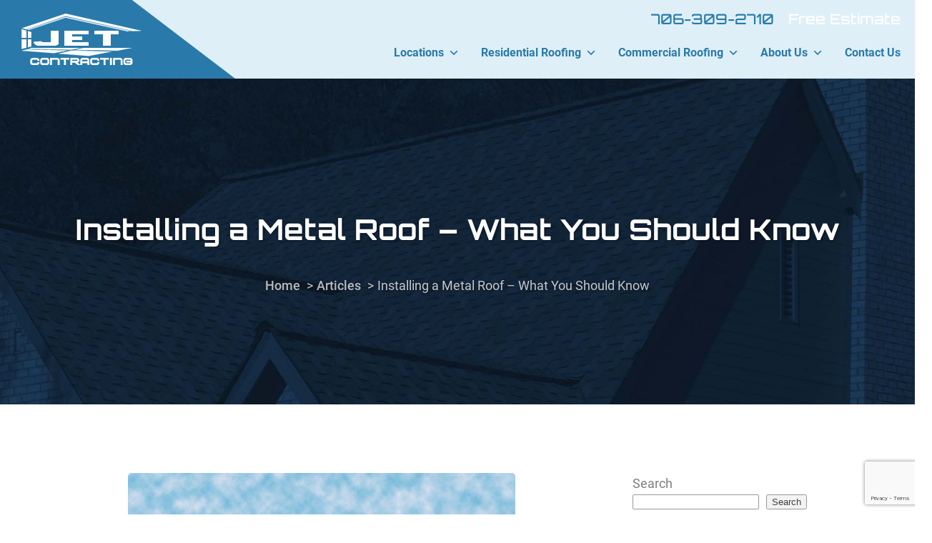

--- FILE ---
content_type: text/html; charset=utf-8
request_url: https://www.google.com/recaptcha/api2/anchor?ar=1&k=6LeLj0IeAAAAAA_04KZuMEuFqv3VI1j-KyaH-7Ix&co=aHR0cHM6Ly93d3cuamV0Y29udHJhY3RpbmcubmV0OjQ0Mw..&hl=en&v=N67nZn4AqZkNcbeMu4prBgzg&size=invisible&anchor-ms=20000&execute-ms=30000&cb=quqn7p23rpx2
body_size: 48544
content:
<!DOCTYPE HTML><html dir="ltr" lang="en"><head><meta http-equiv="Content-Type" content="text/html; charset=UTF-8">
<meta http-equiv="X-UA-Compatible" content="IE=edge">
<title>reCAPTCHA</title>
<style type="text/css">
/* cyrillic-ext */
@font-face {
  font-family: 'Roboto';
  font-style: normal;
  font-weight: 400;
  font-stretch: 100%;
  src: url(//fonts.gstatic.com/s/roboto/v48/KFO7CnqEu92Fr1ME7kSn66aGLdTylUAMa3GUBHMdazTgWw.woff2) format('woff2');
  unicode-range: U+0460-052F, U+1C80-1C8A, U+20B4, U+2DE0-2DFF, U+A640-A69F, U+FE2E-FE2F;
}
/* cyrillic */
@font-face {
  font-family: 'Roboto';
  font-style: normal;
  font-weight: 400;
  font-stretch: 100%;
  src: url(//fonts.gstatic.com/s/roboto/v48/KFO7CnqEu92Fr1ME7kSn66aGLdTylUAMa3iUBHMdazTgWw.woff2) format('woff2');
  unicode-range: U+0301, U+0400-045F, U+0490-0491, U+04B0-04B1, U+2116;
}
/* greek-ext */
@font-face {
  font-family: 'Roboto';
  font-style: normal;
  font-weight: 400;
  font-stretch: 100%;
  src: url(//fonts.gstatic.com/s/roboto/v48/KFO7CnqEu92Fr1ME7kSn66aGLdTylUAMa3CUBHMdazTgWw.woff2) format('woff2');
  unicode-range: U+1F00-1FFF;
}
/* greek */
@font-face {
  font-family: 'Roboto';
  font-style: normal;
  font-weight: 400;
  font-stretch: 100%;
  src: url(//fonts.gstatic.com/s/roboto/v48/KFO7CnqEu92Fr1ME7kSn66aGLdTylUAMa3-UBHMdazTgWw.woff2) format('woff2');
  unicode-range: U+0370-0377, U+037A-037F, U+0384-038A, U+038C, U+038E-03A1, U+03A3-03FF;
}
/* math */
@font-face {
  font-family: 'Roboto';
  font-style: normal;
  font-weight: 400;
  font-stretch: 100%;
  src: url(//fonts.gstatic.com/s/roboto/v48/KFO7CnqEu92Fr1ME7kSn66aGLdTylUAMawCUBHMdazTgWw.woff2) format('woff2');
  unicode-range: U+0302-0303, U+0305, U+0307-0308, U+0310, U+0312, U+0315, U+031A, U+0326-0327, U+032C, U+032F-0330, U+0332-0333, U+0338, U+033A, U+0346, U+034D, U+0391-03A1, U+03A3-03A9, U+03B1-03C9, U+03D1, U+03D5-03D6, U+03F0-03F1, U+03F4-03F5, U+2016-2017, U+2034-2038, U+203C, U+2040, U+2043, U+2047, U+2050, U+2057, U+205F, U+2070-2071, U+2074-208E, U+2090-209C, U+20D0-20DC, U+20E1, U+20E5-20EF, U+2100-2112, U+2114-2115, U+2117-2121, U+2123-214F, U+2190, U+2192, U+2194-21AE, U+21B0-21E5, U+21F1-21F2, U+21F4-2211, U+2213-2214, U+2216-22FF, U+2308-230B, U+2310, U+2319, U+231C-2321, U+2336-237A, U+237C, U+2395, U+239B-23B7, U+23D0, U+23DC-23E1, U+2474-2475, U+25AF, U+25B3, U+25B7, U+25BD, U+25C1, U+25CA, U+25CC, U+25FB, U+266D-266F, U+27C0-27FF, U+2900-2AFF, U+2B0E-2B11, U+2B30-2B4C, U+2BFE, U+3030, U+FF5B, U+FF5D, U+1D400-1D7FF, U+1EE00-1EEFF;
}
/* symbols */
@font-face {
  font-family: 'Roboto';
  font-style: normal;
  font-weight: 400;
  font-stretch: 100%;
  src: url(//fonts.gstatic.com/s/roboto/v48/KFO7CnqEu92Fr1ME7kSn66aGLdTylUAMaxKUBHMdazTgWw.woff2) format('woff2');
  unicode-range: U+0001-000C, U+000E-001F, U+007F-009F, U+20DD-20E0, U+20E2-20E4, U+2150-218F, U+2190, U+2192, U+2194-2199, U+21AF, U+21E6-21F0, U+21F3, U+2218-2219, U+2299, U+22C4-22C6, U+2300-243F, U+2440-244A, U+2460-24FF, U+25A0-27BF, U+2800-28FF, U+2921-2922, U+2981, U+29BF, U+29EB, U+2B00-2BFF, U+4DC0-4DFF, U+FFF9-FFFB, U+10140-1018E, U+10190-1019C, U+101A0, U+101D0-101FD, U+102E0-102FB, U+10E60-10E7E, U+1D2C0-1D2D3, U+1D2E0-1D37F, U+1F000-1F0FF, U+1F100-1F1AD, U+1F1E6-1F1FF, U+1F30D-1F30F, U+1F315, U+1F31C, U+1F31E, U+1F320-1F32C, U+1F336, U+1F378, U+1F37D, U+1F382, U+1F393-1F39F, U+1F3A7-1F3A8, U+1F3AC-1F3AF, U+1F3C2, U+1F3C4-1F3C6, U+1F3CA-1F3CE, U+1F3D4-1F3E0, U+1F3ED, U+1F3F1-1F3F3, U+1F3F5-1F3F7, U+1F408, U+1F415, U+1F41F, U+1F426, U+1F43F, U+1F441-1F442, U+1F444, U+1F446-1F449, U+1F44C-1F44E, U+1F453, U+1F46A, U+1F47D, U+1F4A3, U+1F4B0, U+1F4B3, U+1F4B9, U+1F4BB, U+1F4BF, U+1F4C8-1F4CB, U+1F4D6, U+1F4DA, U+1F4DF, U+1F4E3-1F4E6, U+1F4EA-1F4ED, U+1F4F7, U+1F4F9-1F4FB, U+1F4FD-1F4FE, U+1F503, U+1F507-1F50B, U+1F50D, U+1F512-1F513, U+1F53E-1F54A, U+1F54F-1F5FA, U+1F610, U+1F650-1F67F, U+1F687, U+1F68D, U+1F691, U+1F694, U+1F698, U+1F6AD, U+1F6B2, U+1F6B9-1F6BA, U+1F6BC, U+1F6C6-1F6CF, U+1F6D3-1F6D7, U+1F6E0-1F6EA, U+1F6F0-1F6F3, U+1F6F7-1F6FC, U+1F700-1F7FF, U+1F800-1F80B, U+1F810-1F847, U+1F850-1F859, U+1F860-1F887, U+1F890-1F8AD, U+1F8B0-1F8BB, U+1F8C0-1F8C1, U+1F900-1F90B, U+1F93B, U+1F946, U+1F984, U+1F996, U+1F9E9, U+1FA00-1FA6F, U+1FA70-1FA7C, U+1FA80-1FA89, U+1FA8F-1FAC6, U+1FACE-1FADC, U+1FADF-1FAE9, U+1FAF0-1FAF8, U+1FB00-1FBFF;
}
/* vietnamese */
@font-face {
  font-family: 'Roboto';
  font-style: normal;
  font-weight: 400;
  font-stretch: 100%;
  src: url(//fonts.gstatic.com/s/roboto/v48/KFO7CnqEu92Fr1ME7kSn66aGLdTylUAMa3OUBHMdazTgWw.woff2) format('woff2');
  unicode-range: U+0102-0103, U+0110-0111, U+0128-0129, U+0168-0169, U+01A0-01A1, U+01AF-01B0, U+0300-0301, U+0303-0304, U+0308-0309, U+0323, U+0329, U+1EA0-1EF9, U+20AB;
}
/* latin-ext */
@font-face {
  font-family: 'Roboto';
  font-style: normal;
  font-weight: 400;
  font-stretch: 100%;
  src: url(//fonts.gstatic.com/s/roboto/v48/KFO7CnqEu92Fr1ME7kSn66aGLdTylUAMa3KUBHMdazTgWw.woff2) format('woff2');
  unicode-range: U+0100-02BA, U+02BD-02C5, U+02C7-02CC, U+02CE-02D7, U+02DD-02FF, U+0304, U+0308, U+0329, U+1D00-1DBF, U+1E00-1E9F, U+1EF2-1EFF, U+2020, U+20A0-20AB, U+20AD-20C0, U+2113, U+2C60-2C7F, U+A720-A7FF;
}
/* latin */
@font-face {
  font-family: 'Roboto';
  font-style: normal;
  font-weight: 400;
  font-stretch: 100%;
  src: url(//fonts.gstatic.com/s/roboto/v48/KFO7CnqEu92Fr1ME7kSn66aGLdTylUAMa3yUBHMdazQ.woff2) format('woff2');
  unicode-range: U+0000-00FF, U+0131, U+0152-0153, U+02BB-02BC, U+02C6, U+02DA, U+02DC, U+0304, U+0308, U+0329, U+2000-206F, U+20AC, U+2122, U+2191, U+2193, U+2212, U+2215, U+FEFF, U+FFFD;
}
/* cyrillic-ext */
@font-face {
  font-family: 'Roboto';
  font-style: normal;
  font-weight: 500;
  font-stretch: 100%;
  src: url(//fonts.gstatic.com/s/roboto/v48/KFO7CnqEu92Fr1ME7kSn66aGLdTylUAMa3GUBHMdazTgWw.woff2) format('woff2');
  unicode-range: U+0460-052F, U+1C80-1C8A, U+20B4, U+2DE0-2DFF, U+A640-A69F, U+FE2E-FE2F;
}
/* cyrillic */
@font-face {
  font-family: 'Roboto';
  font-style: normal;
  font-weight: 500;
  font-stretch: 100%;
  src: url(//fonts.gstatic.com/s/roboto/v48/KFO7CnqEu92Fr1ME7kSn66aGLdTylUAMa3iUBHMdazTgWw.woff2) format('woff2');
  unicode-range: U+0301, U+0400-045F, U+0490-0491, U+04B0-04B1, U+2116;
}
/* greek-ext */
@font-face {
  font-family: 'Roboto';
  font-style: normal;
  font-weight: 500;
  font-stretch: 100%;
  src: url(//fonts.gstatic.com/s/roboto/v48/KFO7CnqEu92Fr1ME7kSn66aGLdTylUAMa3CUBHMdazTgWw.woff2) format('woff2');
  unicode-range: U+1F00-1FFF;
}
/* greek */
@font-face {
  font-family: 'Roboto';
  font-style: normal;
  font-weight: 500;
  font-stretch: 100%;
  src: url(//fonts.gstatic.com/s/roboto/v48/KFO7CnqEu92Fr1ME7kSn66aGLdTylUAMa3-UBHMdazTgWw.woff2) format('woff2');
  unicode-range: U+0370-0377, U+037A-037F, U+0384-038A, U+038C, U+038E-03A1, U+03A3-03FF;
}
/* math */
@font-face {
  font-family: 'Roboto';
  font-style: normal;
  font-weight: 500;
  font-stretch: 100%;
  src: url(//fonts.gstatic.com/s/roboto/v48/KFO7CnqEu92Fr1ME7kSn66aGLdTylUAMawCUBHMdazTgWw.woff2) format('woff2');
  unicode-range: U+0302-0303, U+0305, U+0307-0308, U+0310, U+0312, U+0315, U+031A, U+0326-0327, U+032C, U+032F-0330, U+0332-0333, U+0338, U+033A, U+0346, U+034D, U+0391-03A1, U+03A3-03A9, U+03B1-03C9, U+03D1, U+03D5-03D6, U+03F0-03F1, U+03F4-03F5, U+2016-2017, U+2034-2038, U+203C, U+2040, U+2043, U+2047, U+2050, U+2057, U+205F, U+2070-2071, U+2074-208E, U+2090-209C, U+20D0-20DC, U+20E1, U+20E5-20EF, U+2100-2112, U+2114-2115, U+2117-2121, U+2123-214F, U+2190, U+2192, U+2194-21AE, U+21B0-21E5, U+21F1-21F2, U+21F4-2211, U+2213-2214, U+2216-22FF, U+2308-230B, U+2310, U+2319, U+231C-2321, U+2336-237A, U+237C, U+2395, U+239B-23B7, U+23D0, U+23DC-23E1, U+2474-2475, U+25AF, U+25B3, U+25B7, U+25BD, U+25C1, U+25CA, U+25CC, U+25FB, U+266D-266F, U+27C0-27FF, U+2900-2AFF, U+2B0E-2B11, U+2B30-2B4C, U+2BFE, U+3030, U+FF5B, U+FF5D, U+1D400-1D7FF, U+1EE00-1EEFF;
}
/* symbols */
@font-face {
  font-family: 'Roboto';
  font-style: normal;
  font-weight: 500;
  font-stretch: 100%;
  src: url(//fonts.gstatic.com/s/roboto/v48/KFO7CnqEu92Fr1ME7kSn66aGLdTylUAMaxKUBHMdazTgWw.woff2) format('woff2');
  unicode-range: U+0001-000C, U+000E-001F, U+007F-009F, U+20DD-20E0, U+20E2-20E4, U+2150-218F, U+2190, U+2192, U+2194-2199, U+21AF, U+21E6-21F0, U+21F3, U+2218-2219, U+2299, U+22C4-22C6, U+2300-243F, U+2440-244A, U+2460-24FF, U+25A0-27BF, U+2800-28FF, U+2921-2922, U+2981, U+29BF, U+29EB, U+2B00-2BFF, U+4DC0-4DFF, U+FFF9-FFFB, U+10140-1018E, U+10190-1019C, U+101A0, U+101D0-101FD, U+102E0-102FB, U+10E60-10E7E, U+1D2C0-1D2D3, U+1D2E0-1D37F, U+1F000-1F0FF, U+1F100-1F1AD, U+1F1E6-1F1FF, U+1F30D-1F30F, U+1F315, U+1F31C, U+1F31E, U+1F320-1F32C, U+1F336, U+1F378, U+1F37D, U+1F382, U+1F393-1F39F, U+1F3A7-1F3A8, U+1F3AC-1F3AF, U+1F3C2, U+1F3C4-1F3C6, U+1F3CA-1F3CE, U+1F3D4-1F3E0, U+1F3ED, U+1F3F1-1F3F3, U+1F3F5-1F3F7, U+1F408, U+1F415, U+1F41F, U+1F426, U+1F43F, U+1F441-1F442, U+1F444, U+1F446-1F449, U+1F44C-1F44E, U+1F453, U+1F46A, U+1F47D, U+1F4A3, U+1F4B0, U+1F4B3, U+1F4B9, U+1F4BB, U+1F4BF, U+1F4C8-1F4CB, U+1F4D6, U+1F4DA, U+1F4DF, U+1F4E3-1F4E6, U+1F4EA-1F4ED, U+1F4F7, U+1F4F9-1F4FB, U+1F4FD-1F4FE, U+1F503, U+1F507-1F50B, U+1F50D, U+1F512-1F513, U+1F53E-1F54A, U+1F54F-1F5FA, U+1F610, U+1F650-1F67F, U+1F687, U+1F68D, U+1F691, U+1F694, U+1F698, U+1F6AD, U+1F6B2, U+1F6B9-1F6BA, U+1F6BC, U+1F6C6-1F6CF, U+1F6D3-1F6D7, U+1F6E0-1F6EA, U+1F6F0-1F6F3, U+1F6F7-1F6FC, U+1F700-1F7FF, U+1F800-1F80B, U+1F810-1F847, U+1F850-1F859, U+1F860-1F887, U+1F890-1F8AD, U+1F8B0-1F8BB, U+1F8C0-1F8C1, U+1F900-1F90B, U+1F93B, U+1F946, U+1F984, U+1F996, U+1F9E9, U+1FA00-1FA6F, U+1FA70-1FA7C, U+1FA80-1FA89, U+1FA8F-1FAC6, U+1FACE-1FADC, U+1FADF-1FAE9, U+1FAF0-1FAF8, U+1FB00-1FBFF;
}
/* vietnamese */
@font-face {
  font-family: 'Roboto';
  font-style: normal;
  font-weight: 500;
  font-stretch: 100%;
  src: url(//fonts.gstatic.com/s/roboto/v48/KFO7CnqEu92Fr1ME7kSn66aGLdTylUAMa3OUBHMdazTgWw.woff2) format('woff2');
  unicode-range: U+0102-0103, U+0110-0111, U+0128-0129, U+0168-0169, U+01A0-01A1, U+01AF-01B0, U+0300-0301, U+0303-0304, U+0308-0309, U+0323, U+0329, U+1EA0-1EF9, U+20AB;
}
/* latin-ext */
@font-face {
  font-family: 'Roboto';
  font-style: normal;
  font-weight: 500;
  font-stretch: 100%;
  src: url(//fonts.gstatic.com/s/roboto/v48/KFO7CnqEu92Fr1ME7kSn66aGLdTylUAMa3KUBHMdazTgWw.woff2) format('woff2');
  unicode-range: U+0100-02BA, U+02BD-02C5, U+02C7-02CC, U+02CE-02D7, U+02DD-02FF, U+0304, U+0308, U+0329, U+1D00-1DBF, U+1E00-1E9F, U+1EF2-1EFF, U+2020, U+20A0-20AB, U+20AD-20C0, U+2113, U+2C60-2C7F, U+A720-A7FF;
}
/* latin */
@font-face {
  font-family: 'Roboto';
  font-style: normal;
  font-weight: 500;
  font-stretch: 100%;
  src: url(//fonts.gstatic.com/s/roboto/v48/KFO7CnqEu92Fr1ME7kSn66aGLdTylUAMa3yUBHMdazQ.woff2) format('woff2');
  unicode-range: U+0000-00FF, U+0131, U+0152-0153, U+02BB-02BC, U+02C6, U+02DA, U+02DC, U+0304, U+0308, U+0329, U+2000-206F, U+20AC, U+2122, U+2191, U+2193, U+2212, U+2215, U+FEFF, U+FFFD;
}
/* cyrillic-ext */
@font-face {
  font-family: 'Roboto';
  font-style: normal;
  font-weight: 900;
  font-stretch: 100%;
  src: url(//fonts.gstatic.com/s/roboto/v48/KFO7CnqEu92Fr1ME7kSn66aGLdTylUAMa3GUBHMdazTgWw.woff2) format('woff2');
  unicode-range: U+0460-052F, U+1C80-1C8A, U+20B4, U+2DE0-2DFF, U+A640-A69F, U+FE2E-FE2F;
}
/* cyrillic */
@font-face {
  font-family: 'Roboto';
  font-style: normal;
  font-weight: 900;
  font-stretch: 100%;
  src: url(//fonts.gstatic.com/s/roboto/v48/KFO7CnqEu92Fr1ME7kSn66aGLdTylUAMa3iUBHMdazTgWw.woff2) format('woff2');
  unicode-range: U+0301, U+0400-045F, U+0490-0491, U+04B0-04B1, U+2116;
}
/* greek-ext */
@font-face {
  font-family: 'Roboto';
  font-style: normal;
  font-weight: 900;
  font-stretch: 100%;
  src: url(//fonts.gstatic.com/s/roboto/v48/KFO7CnqEu92Fr1ME7kSn66aGLdTylUAMa3CUBHMdazTgWw.woff2) format('woff2');
  unicode-range: U+1F00-1FFF;
}
/* greek */
@font-face {
  font-family: 'Roboto';
  font-style: normal;
  font-weight: 900;
  font-stretch: 100%;
  src: url(//fonts.gstatic.com/s/roboto/v48/KFO7CnqEu92Fr1ME7kSn66aGLdTylUAMa3-UBHMdazTgWw.woff2) format('woff2');
  unicode-range: U+0370-0377, U+037A-037F, U+0384-038A, U+038C, U+038E-03A1, U+03A3-03FF;
}
/* math */
@font-face {
  font-family: 'Roboto';
  font-style: normal;
  font-weight: 900;
  font-stretch: 100%;
  src: url(//fonts.gstatic.com/s/roboto/v48/KFO7CnqEu92Fr1ME7kSn66aGLdTylUAMawCUBHMdazTgWw.woff2) format('woff2');
  unicode-range: U+0302-0303, U+0305, U+0307-0308, U+0310, U+0312, U+0315, U+031A, U+0326-0327, U+032C, U+032F-0330, U+0332-0333, U+0338, U+033A, U+0346, U+034D, U+0391-03A1, U+03A3-03A9, U+03B1-03C9, U+03D1, U+03D5-03D6, U+03F0-03F1, U+03F4-03F5, U+2016-2017, U+2034-2038, U+203C, U+2040, U+2043, U+2047, U+2050, U+2057, U+205F, U+2070-2071, U+2074-208E, U+2090-209C, U+20D0-20DC, U+20E1, U+20E5-20EF, U+2100-2112, U+2114-2115, U+2117-2121, U+2123-214F, U+2190, U+2192, U+2194-21AE, U+21B0-21E5, U+21F1-21F2, U+21F4-2211, U+2213-2214, U+2216-22FF, U+2308-230B, U+2310, U+2319, U+231C-2321, U+2336-237A, U+237C, U+2395, U+239B-23B7, U+23D0, U+23DC-23E1, U+2474-2475, U+25AF, U+25B3, U+25B7, U+25BD, U+25C1, U+25CA, U+25CC, U+25FB, U+266D-266F, U+27C0-27FF, U+2900-2AFF, U+2B0E-2B11, U+2B30-2B4C, U+2BFE, U+3030, U+FF5B, U+FF5D, U+1D400-1D7FF, U+1EE00-1EEFF;
}
/* symbols */
@font-face {
  font-family: 'Roboto';
  font-style: normal;
  font-weight: 900;
  font-stretch: 100%;
  src: url(//fonts.gstatic.com/s/roboto/v48/KFO7CnqEu92Fr1ME7kSn66aGLdTylUAMaxKUBHMdazTgWw.woff2) format('woff2');
  unicode-range: U+0001-000C, U+000E-001F, U+007F-009F, U+20DD-20E0, U+20E2-20E4, U+2150-218F, U+2190, U+2192, U+2194-2199, U+21AF, U+21E6-21F0, U+21F3, U+2218-2219, U+2299, U+22C4-22C6, U+2300-243F, U+2440-244A, U+2460-24FF, U+25A0-27BF, U+2800-28FF, U+2921-2922, U+2981, U+29BF, U+29EB, U+2B00-2BFF, U+4DC0-4DFF, U+FFF9-FFFB, U+10140-1018E, U+10190-1019C, U+101A0, U+101D0-101FD, U+102E0-102FB, U+10E60-10E7E, U+1D2C0-1D2D3, U+1D2E0-1D37F, U+1F000-1F0FF, U+1F100-1F1AD, U+1F1E6-1F1FF, U+1F30D-1F30F, U+1F315, U+1F31C, U+1F31E, U+1F320-1F32C, U+1F336, U+1F378, U+1F37D, U+1F382, U+1F393-1F39F, U+1F3A7-1F3A8, U+1F3AC-1F3AF, U+1F3C2, U+1F3C4-1F3C6, U+1F3CA-1F3CE, U+1F3D4-1F3E0, U+1F3ED, U+1F3F1-1F3F3, U+1F3F5-1F3F7, U+1F408, U+1F415, U+1F41F, U+1F426, U+1F43F, U+1F441-1F442, U+1F444, U+1F446-1F449, U+1F44C-1F44E, U+1F453, U+1F46A, U+1F47D, U+1F4A3, U+1F4B0, U+1F4B3, U+1F4B9, U+1F4BB, U+1F4BF, U+1F4C8-1F4CB, U+1F4D6, U+1F4DA, U+1F4DF, U+1F4E3-1F4E6, U+1F4EA-1F4ED, U+1F4F7, U+1F4F9-1F4FB, U+1F4FD-1F4FE, U+1F503, U+1F507-1F50B, U+1F50D, U+1F512-1F513, U+1F53E-1F54A, U+1F54F-1F5FA, U+1F610, U+1F650-1F67F, U+1F687, U+1F68D, U+1F691, U+1F694, U+1F698, U+1F6AD, U+1F6B2, U+1F6B9-1F6BA, U+1F6BC, U+1F6C6-1F6CF, U+1F6D3-1F6D7, U+1F6E0-1F6EA, U+1F6F0-1F6F3, U+1F6F7-1F6FC, U+1F700-1F7FF, U+1F800-1F80B, U+1F810-1F847, U+1F850-1F859, U+1F860-1F887, U+1F890-1F8AD, U+1F8B0-1F8BB, U+1F8C0-1F8C1, U+1F900-1F90B, U+1F93B, U+1F946, U+1F984, U+1F996, U+1F9E9, U+1FA00-1FA6F, U+1FA70-1FA7C, U+1FA80-1FA89, U+1FA8F-1FAC6, U+1FACE-1FADC, U+1FADF-1FAE9, U+1FAF0-1FAF8, U+1FB00-1FBFF;
}
/* vietnamese */
@font-face {
  font-family: 'Roboto';
  font-style: normal;
  font-weight: 900;
  font-stretch: 100%;
  src: url(//fonts.gstatic.com/s/roboto/v48/KFO7CnqEu92Fr1ME7kSn66aGLdTylUAMa3OUBHMdazTgWw.woff2) format('woff2');
  unicode-range: U+0102-0103, U+0110-0111, U+0128-0129, U+0168-0169, U+01A0-01A1, U+01AF-01B0, U+0300-0301, U+0303-0304, U+0308-0309, U+0323, U+0329, U+1EA0-1EF9, U+20AB;
}
/* latin-ext */
@font-face {
  font-family: 'Roboto';
  font-style: normal;
  font-weight: 900;
  font-stretch: 100%;
  src: url(//fonts.gstatic.com/s/roboto/v48/KFO7CnqEu92Fr1ME7kSn66aGLdTylUAMa3KUBHMdazTgWw.woff2) format('woff2');
  unicode-range: U+0100-02BA, U+02BD-02C5, U+02C7-02CC, U+02CE-02D7, U+02DD-02FF, U+0304, U+0308, U+0329, U+1D00-1DBF, U+1E00-1E9F, U+1EF2-1EFF, U+2020, U+20A0-20AB, U+20AD-20C0, U+2113, U+2C60-2C7F, U+A720-A7FF;
}
/* latin */
@font-face {
  font-family: 'Roboto';
  font-style: normal;
  font-weight: 900;
  font-stretch: 100%;
  src: url(//fonts.gstatic.com/s/roboto/v48/KFO7CnqEu92Fr1ME7kSn66aGLdTylUAMa3yUBHMdazQ.woff2) format('woff2');
  unicode-range: U+0000-00FF, U+0131, U+0152-0153, U+02BB-02BC, U+02C6, U+02DA, U+02DC, U+0304, U+0308, U+0329, U+2000-206F, U+20AC, U+2122, U+2191, U+2193, U+2212, U+2215, U+FEFF, U+FFFD;
}

</style>
<link rel="stylesheet" type="text/css" href="https://www.gstatic.com/recaptcha/releases/N67nZn4AqZkNcbeMu4prBgzg/styles__ltr.css">
<script nonce="ur0Md7CYPB5U1e9k9WL1uw" type="text/javascript">window['__recaptcha_api'] = 'https://www.google.com/recaptcha/api2/';</script>
<script type="text/javascript" src="https://www.gstatic.com/recaptcha/releases/N67nZn4AqZkNcbeMu4prBgzg/recaptcha__en.js" nonce="ur0Md7CYPB5U1e9k9WL1uw">
      
    </script></head>
<body><div id="rc-anchor-alert" class="rc-anchor-alert"></div>
<input type="hidden" id="recaptcha-token" value="[base64]">
<script type="text/javascript" nonce="ur0Md7CYPB5U1e9k9WL1uw">
      recaptcha.anchor.Main.init("[\x22ainput\x22,[\x22bgdata\x22,\x22\x22,\[base64]/[base64]/[base64]/[base64]/[base64]/UltsKytdPUU6KEU8MjA0OD9SW2wrK109RT4+NnwxOTI6KChFJjY0NTEyKT09NTUyOTYmJk0rMTxjLmxlbmd0aCYmKGMuY2hhckNvZGVBdChNKzEpJjY0NTEyKT09NTYzMjA/[base64]/[base64]/[base64]/[base64]/[base64]/[base64]/[base64]\x22,\[base64]\x22,\x22E8K0Z8Kjw4MRbcOmw6bDkcOCw7xuYsKqw4XDuzx4TMKlwoTCil7Cq8KkSXNEQ8OBIsKBw69rCsK3wq4zUXUGw6sjwrQ1w5/ChQ7DiMKHOE8mwpUTw4E7wpgRw4RxJsKke8KaVcORwq0ww4o3wrjDgH96wrVlw6nCuC7CgiYLXwV+w4tXIMKVwrDCnsOOwo7DrsKFw7snwoxmw6Zuw4EAw7bCkFTCocKENsK+b01/e8KIwqJ/T8OAPBpWQcOmcQvChigUwq9uTsK9JFvClTfCosKeD8O/w6/Du1LDqiHDpDlnOsOCw5jCnUl+fEPCkMKPJsK7w68Qw7thw7HCpsKeDnQjDXl6O8KYRsOSFsOoV8Oyagl/[base64]/wpTCkUUAw6tNS8OSwpw5wrA0WQFlwpYdFTMfAwnCmsO1w5APw6/CjlRUBsK6acKhwqlVDhbCqSYMw58BBcOnwop9BE/DgMOPwoEuQlorwrvCk1YpB08twqBqbsK3S8OcC0ZFSMOZJzzDjE7CmyckLR5FW8O1w6zCtUdSw7Y4Cmsqwr13bUHCvAXCo8OkdFFmaMOQDcO4wqkiwqbCiMKEZGBWw7jCnFx8wpMdKMO5ZgwwVyI6UcKhw7/DhcO3wo7CrsO6w4d8wqBCRDjDusKDZWzCgS5PwrNPbcKNwo3Cq8Kbw5LDv8Oiw5Aiwq07w6nDiMKRKcK8wpbDl2h6RFbCkMOew4RWw60mwpoTwqHCqDE0agRNOXhTSsOYH8OYW8KEwoXCr8KHYsOmw4hMwodpw604Di/Cqhw9axvCgCzCs8KTw7bClFlXUsOCw53Ci8KcfcO5w7XCqmhmw6DCi1IXw5xpAsKdFUrCoGtWTMOLIMKJCsK6w7MvwosycMO8w6/Cg8O6VlbDo8Kpw4bClsK0w7lHwqMsfU0bwq/DtngJDsKrRcKfYcOJw7kHeRfDjmNSJEpiwo7CisK2w59FaMOMBwV+Djgnb8O/[base64]/[base64]/DpATDii7DgFRNwpLCjmLCmClsUMO3c8ONw45lw5zDrsOYeMKKWXRbTMONw5zCp8OJw6DDv8KCw57CqcOsIcKYaj7CgEjClcOzwq3CnMONw7fCj8ONJ8O4w5ptdkBpDXDDsMO4PcOWwqIvw5ocw53CgcKjw7E/[base64]/Cuz42EsOewqfCvsKTw5QoR8O8wrrCncK2KgnDiTrDu2bDtUESa2fCgcOWw5NoInzDmHh0MAErwo10w77CjBZ1dcO+w50gJ8KKZiUIwqctacOTw4UswqgSFHlGRsOywrIcY1jDkMOhAcKUw7h+NcKnwolTLXbDrQDCiUbDl1DDvzdOw7MKG8Okwpo0w64AR2PCucO/J8Kcw4fDkXHDrylXw5nDkUTDv3jCtcO9w4XCjzo8bFvDj8OhwoV4wq1EBMK0IWrCl8KnwpLDgjYgIlvDucOIw75XEnTCksOIwox1w43DjsOTV3t9aMKdw51dwqPDpcOCCsKyw6rClMKZw4ZuTF9DwrjCqQTCr8K0wo7CncKJGMOewo/CsBlJw7LChlAlwrTCl18EwqkuwqPDllMnwpkBw6/CtsOhQDnDhGDCjQPCuSsiw5DDrFnDrkvDo2/CqcKTw6DCh2A5WsOpwrHDnidmwqbDohvCjB7DmcKdTMK+SWrCosODw4/DrkjDiDEGwrZ8wpLDi8KfGcKHccO3e8Otwqd2w4lHwrs7wrYMw4rDu0XDt8KMwo7DkMKPw7HDs8OXw5ljCiXDgnlZw40sHMOwwolOCcOQczt7wpkbwrBlwo/Du1fDugzDiljDskMKfStXDcKYVjzCuMK0woVSIMOxAsOkw6fCvk/Cs8OjesOHw7YSwp4RPQcsw55jwpMfB8O5XMOQXmtPwqDDtMKLwr7Dj8OGUsO9wqDDgcK5XsKzBxDDnCnDokrChkTDkcK+wr/Cl8OkwpTCiGZFLXE4f8K6w7TDsyB8wrBkSiLDkT3DucOcwq3Cox/DlAbDrcKLw77DvsKtw47ClgAOfsK7Q8KcJmvDjivDhznDkMOJRTXDr1tJwrkMw5HCrMKsVExtwrkYw4nChXjDinnDkTzDhsK8cS7Co1MwEgELw7Fmw4LCr8OCUjAFw6QWaX4kRU8/BjnDvMKOwrDDtUrCthMXKk5bw7bDtEXDll/[base64]/w7BGw5bDvcOGF8K7w7vCgMKdD8OVNsOIwpEvwrTCrH5DwqZ1wrRsNsOlw6zCh8KhQQvCrcKKwql+MsOBwpTCo8KzKsKEwoZLaDDDjWBiw73CljzCkcOePsOcPzQhw7nCmAE8wqhHZsKtKwnDi8KCw78vwq/CicKHcsOTw6ECcMK9IcOpw7U7wphdw7vCicOFwqVwwq7CmsOawqnDocKZRsOKw6oqElluVcO6UVvCmTjCoSHDiMK/JnEhwqN7w4kmw5vCsAJMw4XCusKOwqkCBMOBw6/DrRw4wptlbUTCj2AJw61LFj55WSjDpz5/Okhhw41Sw7drw6HCjMK5w5nDs2HDnBlZw7XCs0hjej/DhMO2WRo/w7dCTzLCjMKkwq3DrnnCi8KLw7dAwqfDiMO+LcOUw78Ew7HDp8Opb8K0DsKYw7PCswXCrMONccKyw7Ryw54EN8OGwoMTwqEqw4LDhwPDilzCrls/ZcO8RMOAKsOJw4IlXzYRJ8KdNjHDsyU9AsKLw6I9GxA2w6/Dnm3Dt8OIScOuwo/Ctn7DkcOkw5vCrE43w57CkljDosOAw6BSHMOOacOcw4zDrlYLP8OYw7p/AcKGw7cRwo0/[base64]/B3rCu2VxwobDmXXDssOcJMK9VcO3bcKHKi/Dmk0PTsKsZsOpw6/DgFZVBMOAwqQ3O1/[base64]/MMO4wq7Cn2I8DhRIw6E4M3XDp8KYwrQZwrE/wq/DrsK4w5QxwpNIwqPDpsKbw7fCt0XDosKVVy5sMGBhwpJuwptVXcOBw4rDslwOEhbDgcOPwpJNwrN+fMOjwrh1fX/DgBhHwodwwpbCmADChQcZw67CvHzCtwTCtMOFw5sgNh5cw7N6FMKzf8KEw6bCmUPCvg/[base64]/wqxdwovCqcOpw5DCuVLCkMKqwqUrGSfCncKXwqfCmm3Ci8Knw7DDu1vDk8K8XMOhJHUcJQDDtDLCnsKzTcKtAsKDfndjYCZCw7hDw7DCkcK8bMOLUsKzwrtaUz4owq5YLmLDkBdaM0HClTXCksKFwpHDgMOTw6B7dmbDksKyw6/[base64]/CuUxgDMO5woEJwrFwwqRCwqzCqMOjw6QvVE04NMKMw6BNecKnRcOhDQjDmnQGw5fCuFLDhcKwUlbDvMOlwpvCs1k/wo3CusKeU8OMwrDDuEoOcArCo8Kpw4nCvcKpZnNXeA0wbcKnw6jClsKnw7LCrgXDlwPDv8Kxw6XDlVdRQcKeecOSc1B3d8O7wrogwrovVDPDkcOrSSB6JsKgwrLCvRt4w6lHIVMZH2rCnGzClMKlw6LDpcOEExTDgMKIw5/[base64]/CksKQQcK4Km4jw4zDt8K4w5ZBIsK6w7LDphjDhsOSYMKfw5Iiwq7Dt8OAwojDhjYyw497w7PDpcOcZ8Kbw7TCrMO9V8O9BlEiw6JKwoN7w6XDpSPCo8OeeT1Sw4rDmsK5Ew4Zw4/[base64]/Cr8OEYnYWPXcYwrhMY8OuwohRWC/CsMKLwp/Dv0E+IsKBP8Knw5V7w6MtIcKwEEzDpAYMWcOkwpBYwp87bGFqwrcWcxfCigjDg8OYw7FUDcKqeFTCuMOJw5HCg1jCrMOww5XDvcKtZMO/JmnCk8Kiw7nChDgJflbDoG/DmybCp8K3dFZJU8OKYcObaC0/[base64]/w6dvwr8bw7oPwpTDrMKowpDClHnDvCxKBsONEWNiSBHDpWBMw73Cgy7CvsKTBAkjwo4mD0l2w6fCoMOQEEvClRMPVMOWKsKAU8K9a8O9w4xxwrrCsXolPnPDrV/Du2PClzpSCsKHw5NNUsOZFGJXwprCo8KnZAYUL8KEIMKPwqPDtX3CpBJyMn1Ew4DCg2nDmnzDm0Z3GUdrw6vConzDjsObw4kMw55Wd0JZw7IWOGV/EMOOw4wTw5ADw4MFwp/CpsK7w77DrRTDnB3DucKURER1TFrCt8ONwqzCrBXCpiZvejLDscOURMOxw6cza8Kow47Dg8K4A8KeeMOTwpApw5lMw6ZEwpTCk1DChHY4VcOLw7NWw6oLDH9Awo4Mw7TDosK8w4/Dm1t4SMOTw5rDs0ERwpHDs8ObfsO9akfCiwHDkwnCqMKmFG/DvsO3esO9w4NAdS5ocAPDj8O4QhbDvhs6Chl1CXzCpWfDlsKVPMOQe8KoVWrDlA7CogHCsEtfwq4BfcOof8KIwpDCkERJbEjCj8Ozaw0fwrVrw78hwqg4RDMGwooLCV3Chy/CiGNbwp/CuMKWwr9mw7/[base64]/Djh7DuQrDmsKHBcOvUcKdw6xMK1ZHw6AEGcO2bFA/TzrDnMOwwqgkSlQIwpEcwo3DgDHDtsO4wonDkWQFAEsPV0kVw653wpFxw58NB8KMB8OtTMOrBFYJMifCgk8UY8OJehMgwqjCpghow7PDp0jCsE/DqMKywqDCsMOpZ8OIQcKfJ3LDoFjCtcO4w4jDu8KDISHCgcOLS8KnwqjDkCDDjMKdHMOoC1J9RDwXMcOHwpPCjFvCgcOiLMKkwp/CswrDnsKJwpsrw4N0w7EPH8OSMSbDhcOww7vCn8OuwqsHw6cifBXCqVpGT8OBw5DDrHrDgsOWKsOMT8Oew4dgw5XDnwLDsgxZS8KbXsOECRVIHMKxIMOrwpIDF8OlVmDDvMKgw4zDvcKbdEbDpGciZMKtCl/DmMOjw5kiw4U+KxFWGsKyNcKkwrrCrcOTw47Cg8Kmw6DCjHzDm8Kzw5NcWh7Co0nCs8KXXMOQw77DpmFcw7XDgx0nwo3CtHrDgA4QX8OcwqgMw7YKw7jDosOvwozCokl9fALDo8ODf0tiPsKcw7QnCTLCj8Odwr/[base64]/[base64]/DkXdNXlbDqMKlwrcwTnHCiHjDlivDosOBOcOFf8KswowpIsK8OMK+wqMPw7/DigBSw7ZeJ8KCw4PDhsO+ZsKsWMOYSh7CuMK3T8Oqwo1Pw59VH0MidMKSwq/CnmXCsETDsEbCg8KjwpYvwpwrwqjDtHcqCgN3w6R2Ly3CkyJDSAfCgErCp0hFGUAEBFTCvcO7JsOCbsO+w4DCvGPDmMKaHMKbw4ZFZsOYYVHCusKoAmZjO8O4AlDDhcOjXD/Dl8KKw7HDl8KgGsKiMMK1aV95RQfDl8KwGCTCjsKZw4TCssO2XQLCmAYMOMKKM0TDpMO4w6wzDMKWw69/L8KeGMK2w5bCp8KVwobCl8OVw7V+VcKAwo4cJSEhwpjCrMOoPRxYXCZBwrArwrJHRMKOY8KYw5FyIsKZwp4Kw7B5woTCnl8Cw7dEw7gMM1I6wrXCiGBSSsKvw5pkw5cOw4pddMKEw6/[base64]/DlSHCgsOKwqDDjkIvGsKZwqhWwqRgwrgLwr5KwpZUwoJtW0BiAMKXdsKmw6xARsKiwqPDkMKww7jDoMK3McKbCDjDm8K7cyhUL8OXcBTDrsK9bsO/RgI6JsOxGz8lwoTDojUIcsK8wroCw5DCksKTwozCqMK1w63CjDTCq3nCmcKQCzIDbw44wp/CvRPCiEnCr3DDs8KLwoBHwpwLw6sNbGxtLzzCvgR2wqY2w6oPw6rDoW/[base64]/CgG9YwqZww59iwpLCkDrDpMKmQF/CkcOpHW3CuynDkEg3w57DnTIfwo82w5zCskIvwpM+acKlWMK6woXDkSA0w4zCmsKVfsOhwo97w5s5wpjChgAMO0jCql/CqMOpw4jCqUTDjFYIbBg9DcOxwrZKwovCuMKVwrXDuA3DuA4FwpIVV8K8wr7ChcKLw6DCswcSwrhfc8K6wrDCg8O7VFYmwpICB8OsdcK/[base64]/[base64]/[base64]/[base64]/CoMKIO31xwoLCiXXDlDvDsWZBAMO9eHFoE8KMw7XCncK4eWrCri7DhArCkMOjwqQwwrJhZsOmw5zCr8OIw488w5tZIsOIK2VQwqkjKmLDqMO+acOIw7rCuFsOOibDhBjDrMKTwoLCiMOKwq/DsAQgw5zDiXLCiMOuwqxPwo3ChzpnccKpKcKrw4zCgsOiGSHCty11w7zCtcOWwoNFw4PDhm/DkMO2ADYaM1MlVy4gf8KCw4zDtnFfb8Oiwo89XcKCVGjDssONwrrCv8KWwrRaQiEvJXlsYShbC8Omw4ANVyXDlMOsG8O8wr41ZQbDhCzDiG7DgMO3w5TDgUpvQ0gIw5l/CTTDuC1GwqoGMcKNw6/Dp2rCucOYw69rwprCgcKpSsKfXETCl8OHw7bDhcOxSsOpw7zCmsO/w5oIwqAYwrdEwqnCrMO7w64zwrLDscKDw7DClC91AMKuWsOYQSvDvHcNwo/CgnwtwqzDizB3wpUywrzCthrDhj5aL8K6w6hFcMOcNsK5WsKhw6szwp7CnjPCo8KDMEw6VQXDtUHCkwxBwoZZecOGNGNfbcOewrvCqkNFwoZOwp/CmA1kw6XDqmQ7QhjDmMO1wqA7DcOmw4fCrcO4wpppc0vDhGkzJ1IMWsOeDVADVUXCrcOHUGd3eHBCw6rCoMOtwqnCpsO+dl8sI8OKwrx8wpoXw63DksK9NTTDvRkwd8OZUAbCocKtDD/DpsO4DsK9wr5SwrHDvjHChFHCvzbCinnCkWnDrMK1FjUNw41Mw4ItIMK/MsKjFyNOOjDCiR3DkwzDqFTDh2rDhMKDw4dJwqXCisKyEE7DiBPCisKSCSvClUjDlMK+w7kROMKhBmg9w5jDk3/DqR/CvsK3AsOHw7TDsCMHHX/CmBTCmHDDijMmQhzCo8Kywo89w4LDhsKPXQ7DogsFCTfDk8OWwpfCtWnDvMO8QivDncOrEWdqw4hCwonDoMKSa1nCr8OoNgkxXsK4DwLDngLDm8KwEGbChR40FsOMwoLCh8K9UcOLw4/[base64]/CphoKOAgzXi4Swo9KbmHDtR/DlcKuCA5DCsKyMMKiwqNmRi7Dr3bCpl4Kw64ibG/CgsOTwrzDqm/Dt8OcXcOIw5UPLGVLGBvDuBd8wp/[base64]/CpmJ+wpPDpsOYw7MsIjHCksKEJMK7w5UIO8Oqw4nCkcKaw57ChcOLN8O/wrrDucOaMRMZTgQRP2kQw7c7VkBdI35uLMKEMMKEZm7DlcOfIxESw4XDhDjCkMKoM8ODIsO7woHCsWQ3YwhWw5xGFcOdw6NdNcKAw53Dt0DCmBI2w47Dok4Gw7lFKF9mwpXCkMOyDzvDs8KZLMK+MMKfVMKfw6vCl1/DvMKFKcOYHHzCsirCucOkw4PChVNgesO3w5lsP20QTFHCiTM5KsKVwr9DwrEmORPDkmPCv3cKwpdJwojDhsODwprDhMONIyFEw4oYe8KBUlYJEwjCiGJhaSldw5YRI0NTelB/J35qHC09wqUSB33ChsOuWcOywoLCrAbDhsKhQMOuXmwlwqPChMK1UkQVwpUYUsK2wqvCqjbDkMKAVQvCksKXw6HCsMOiw546wpLCu8OkUSo/w4bCkGbCvCLCuictdyIRYgMvwqjCucOKwqhUw4DCvsKjY3XDiMK9f0jCkn7DhxTDvQxew4E8w7TCqEs1wpnCtRoRZFLCogVLZ2XDlUJ9w6zCvMOhKMO/wrDCg8KlHsK6AsK1w4R0wpBDw6zDlGPCtwcTw5XDjy8Bw6vClALDrMK1OcO9Xi9dGMOlPxwdwq/Cv8OIw41/XsOoenXCjxvDvjnCn8KfOSN+SsKsw6LCogHCmsO/wpfDlU9jVG3CrMO4w63DkcOfw4bCp1VgwrDDj8O9wodDw6Ftw6IGAk0Nw6HDisKSKSbCu8OadgLDiUjDpsOyIEJPwpkFw5Bnw6p/w4nDuSkHw7ouPsOtw6Iawr3DjAteYsOYwrHCusO4esOndgQpRXpDLCbCq8OhHcOHLMOewqAnRMOEL8ONS8K+EsKlwozCtyDDuztXGwDCh8OGDG3DnMOywoLCmcOQXy/DmMOxWQZncn/Di2tBwpfCk8KvUsOrQsKNw7/[base64]/wrpYVsKMwpjCpkZeW8OBwqhoLMOEwogGw4zCkMKOSR7Cj8K7GhvDrCocw4wTTcKXYMOFEsKiwrYuwo/CkQh2wpgRw4MswoUywqh4B8OhEVALwpJAwrd8NwTCtMOqw57CoQUjw45qcsKnw5HDr8KdAQB2w7XDt1zChgbCscK1bU5Nwq/CtTVDw7zCuz4IcWLDvMKGwp0NwozDkMOjwpYsw5NHJsKNw7DCrGDCosO/wrrCgMO/wpRVw60zWB3DgE86woZwwo0wIl3CgnMoG8KoFw8fdHjDucKDwrzDp0/CjsOGw5ViNsKSJ8K8w5Ufw7TDmsKgbMKOw40rw4wAw45AcnrDuD5FwpZTw4IywrLDv8OQIcO/w4DCljQ/w4weQsOlcXTCmBFRw7ozI01tw5vCsW1uR8O9bsOafcKrUcKqakTCoFDDg8OcBsK6K1bCt3LDlMKXUcOVwqhTG8KoVcKVw5XCmMOxwotVR8KWwrvDrw3DgsO6wrvDscORJVAvHF/[base64]/Dg0UCZXjCqcO4BcK9SsOvw7cjBMK+w7ZsQ05TKXHDsjpwQzQewqQBd00pCzwjEzlmwoRswqwHwp4qwqfCtS4Zw5MGw4xNRMOpw70gF8KFG8OYw557w49zfRBnw75vEsKkw6J7wr/Dsixmw69IcMKpLHMWw4PCuMOKYsKGwrsqHlk1B8KAbkrClxQlwrzDp8O9NCvChSnCocKFEMOvC8KUBMOJw5vCoVBow7gFw6bDkS3DgMOLHMK1wprDocOYwoEtwrFzwpk1Fi7DocK8f8KITMOFfnHCngTDgMK0wpLDt1wrw4xvw5bDpsOjwqB/wqzCu8KEesKqQ8K4GsKFS0DDhFN/wrjDimVJdy3Cu8OuaFBdIsOkJcKsw652HXTDj8OzE8OXbmjDnFjCiMKjw4/[base64]/[base64]/DocOYT8OWw7nCrsKAUcO9PHJcABjCs8ODHMK+bXsKw5XCn3gxBsOZLg1ww4jDj8O4W1/CosOuw5xNEcOOasOPwq8Qw4M6U8Oqw78xCgZYXwtYfn/CrsOzCsKebwDDr8KGDcOcXXAswrTCnsO2f8OFUgvDvcOjw54cAcOkw4txw7N+YjJgaMOrChnDviDClsOhXsOoAirDosOXw6hgw51vwoPDhsKdwp/DnV5fw70Nwqk+LcKMCMOcHRQhDcKVw4/Chg5wcGHDh8OqbhBgOsK0dBE7wpt5TH3Dv8KucsKZUyDCv3DCs31AFsKSwq5bTg9SZn7Cp8OhQHfCv8Otw6VHY8Kbw5HDgsKIFcKXQ8OKwozDp8KAw5TDnUtqw6fCr8KjfMKRYcKwV8KPKkDCl0vDpsKRH8ODLWUawoR8w6/DvG7Cun1PHcK4CT7Dm1IBwoQEDkfCuh7Cq1TCvEzDtsOew5HDqMOkwo/CnA7DuF/DqMOLwoN0PcKSw50bw6XCn1FKwo52AyzDowXDnMOUwq8NPzvCnifDkMOHElrDg34mAWU5wqEAAcK7w4nCgMOqP8KMD34HUQoUw4Vsw7DDpcK4BEBuAMOrwr4lwrJ8akpWNV3DvsOOFi8wZCXDscOnw5/Dn1rCpsO4Jih2HxHDn8OQBz3Cl8OUw6DDkyrDrwNqVMOww44xw6rDmCY6wobDsU5jDcO4w5Y7w41rw6hzO8K2QcKlJMOFS8K0w7kEwpELw6VXWMOnEMOlFcODw6LCq8KrwoHDnDlMw63DnGwaJMOKfcK2ZMKGVsOEBxJXWsOTw6LDlcO5wp/CucK9YTBuXsKIUVtqwqHDpMKBwqDCnsOmIcOvDjl6YSQMS0dyVMOGTsKxwqHCvsKGwqAEw7bCnsO+w71RZsOecMOnY8OVw5oGw7rCicOowp7Di8OhwqMhf0vDoHjCncOHB3HCl8KlwovDrDnDpnnCksKqwpphKMOxU8Okw7TCgSzDp0xHwoLDl8K/XsOww7zDmMOkw6NeMMOFw5fDmcOqKMO1woFITcKmSC3DtcK5w5PCnTExw7vDjsKpO0PDm37CoMOEw6MwwpkVDsOQwo0lJcOyUS3CqsKZBj3CtmDDpylpasKZbmvDqELCsQPChWLCgVnCjmpRSsKDUMKSwqLDq8Kvwp/DrCnDngvCiEjCgsKdw6kbMlfDgWXCh0XDs8KORcOww41qw5g0WMKxKzJ3w6hwa3AIwoXChcO8PcKsCyHDpG7CscOOwq/Cjgt8wonCrmzDj290OFXDujQSZBXDnsOQI8Ojw5gsw6kVw5M7TQoCCGfCq8ONw6vCnEUAw6LCvCHChA/[base64]/GGjDoU5zwrR5LQIiwp3Cu8OBAsKGFGLDtsKHa8KdwrzChsOTLsK3w5PCtMOuwq5Ew7k+BMKbw6UBwpgAGkB6bHdxGcKjbW7Dp8O7UcOGaMKEw4kYwrR6ShJ0e8KOwo/CiDgnBcOZw4vCh8OCw7jDtzkMwp3CpWR1wrEMwoFQw5vDisOVwopwKcOrCw9OWhTDhDh3w5YHAwA0wp/CocKFw53DoWY0w73DscOyBx/CisOAw4vDrMOCwrnCl2nCocKffsO9SMKbwp/CjcKkwqLCucK0w5nDisK/woxEfCEGwpLCkmDChz5vS8KteMKzwrTCscOaw4UQwoTCmcKlw7s6VCdjLiZewpVNw5jDhcOhRcOXPQXCscOWwqrDoMOOCsODc8O4C8KiJ8KqRiHDngrDuBXDrn/Dh8OSCBLDlA/Cj8Kiw5UnwpHDlxJDwqDDjMOCI8KjWUBFfEMuw6FHc8OewrzDhCUAKcKVwqUFw4gOK2PClVtJX2IbPm/CsXxIZyXDrS3Dn0Fmw6rDu1JSw7bCm8KVVURrwrzCm8K2w5oQwrNBw6ZQfsO5wr3CjA7DmF3Ds2NYwrfCjGjDk8O+wpoIw7YZfMKQwojCgsOtwrtlw6otw7jDvE/[base64]/[base64]/[base64]/[base64]/VyLCszXCtcKywpgqG1I7w4hQw7BtSsO/M8O6wqsHPHk4RhvCj8KJScOKa8KySMObw7wjwqgAwofCkcKpw4YRfGDCvcK6wownfEzCuMObw77Ck8Odw5RJwoMVRGbDrSXCqRvCu8OKwo7Cuw8DfsOgwo3DpF04AzDCuQR2wqVrDMKvAVRzcyvDt2hawpBIwpnDlSDDo3Mww5FkDmHCkGzCrsOLw61QNE/CkcKFwonCh8Kkw5gzfsKhZW7Dj8OORRtnw7MICRlrGMOfDcKLK3zDlSlmR23CtGhRw45RM0XDlsOiCMOFwrHDhDTCvMOtw5/Cj8KzEDMOwpPClMKGwqVnwplWCMKKF8OrX8Kkw4BywprDnBzCt8O3ET/Cn1DCicKiThrDhcOPZcOyw5HCp8OxwpELwqBBQ03DucOnCjwjworDhgrClwPDoG8fTg0KwpnCpVFjLj/[base64]/Z0/DrcOcAcKdIQVDwqfDk0xIwqd8XmnDnhl6w4Uhwr4/w6MjdBbCunLCtcOVw7DCmcODw4DCrBvCnMO3wrAew5dNw7Z2cMKgeMKTUMKcan7CkcOPwojCkjLCpsKuw5kLw7TCqS3DtsKAwqzCrsOtwpzDg8K5X8KILMKCSVhww4EXw7hsI2nCp2rDnH/DvMOvw7c+QsOVCjwYwoRHB8OvFFNZwoLCo8OZw6HDh8K5w7U2bsOlwpfDjgDDsMOxX8OXAC/DucO4ViXCpcKsw6Nfwp/CtsOcwp1LFgLCiMOCbAU1wprCsQFdw5rDvzV3V3sKw6VSwrhKRcO2K1bCgxXDo8OIwo3CiiNsw6XDocKjw7fCuMOVUsOSXErCt8KVwoDCkcOkw79VwpHCrw4uU0Fdw7LDosK2Iig2PMK+w6JJWGHCscKpPnPCpGRnw6AxwoVIw75WUicRw6/[base64]/[base64]/DsixpTlIow5nDm8K7wrI6wokObMK9wqUEw4/Dj8Okw7HDsC7DsMO+wrnCqhEEFi/Ck8OFwqRwcsOXwr9mw6HCnHB+w7BtUBNDCMOZwrh3wq/CnsOaw75+cMKDCcOZdsK0IHocw4VNw7jDj8OZw5vCih3CvxlEO2gmwp7Djj1Mw6dLC8OUwoVYd8O7bjFbf0ELVsOkwoLCkgctAMKXwpBfYcOMEcKnwo7DnWMzw5LCvsOBwrtvw4wDUMOKwpDChhHCgsKWwovDj8OTXcKvVyfDnFTCsR3DiMKIwpvDtMKiw49iwottwq/DuWPDp8OAworDnE7DusO8JEcMwqQVw4NgasK3wrohJsKVw7DDuhPDkmDDlTEnw4M2woPDrQ3DtsKyXMOOwqXCv8OWw64JFDzDlBJ+wrd3wo18woFow7hTHMKqETnCmMOSw5vClMKATyJrwptPWhtWw4rDvF/[base64]/[base64]/CmcOZw4lXw7F3wqzDk8OuGMOYUgLCkcKewqsPw6ZAw5Vvw4V2wpcIwpZYwoc6DWwEw795HjYSUTnDskY1w5zDv8KBw47CpMKdVMO+OsOVw71vwps+bW7CsWUdDEdcwqrCojhAw7rDtcOvwr8oWTEGwojCu8KFX2nChsKQGsK/[base64]/CnR3CqEtdVxk3w7/Dh8OCw6kywrc5wojCnMK1GTHCscKXwpIAwrkZPsOOazLClsO4woTCq8OPw7/[base64]/QsKiw5HCqjvDoMOfLy7DmMORwqYaez5RT8KTPUlrw4VMOsO3wp3CosKcNsObw6fDl8KbwpjCvghIwqBowpwrw4DCqsOjWXvCmkDCvMKIZyZOw5ppwpMiLcK/QhEOwpvCqsKbwqsYLCABQsKsAcKOZsKAeBgaw6Vaw5VFc8KOXMOBO8OrWcOxw6lpw7LCncK/wrnCiXQ7IMOzw5QPw7/Cg8K9w6wjwp9mdUxEVsKsw5ZKw7tZXSTCoiDDqMOBG2nDuMOmworDrhzDvnMJTRkwX1PCiGjDisKfWRUewpHCr8KPcQ8MAsKdcUkyw5Nrw4tSZsOuwpzDmk8wwo9kcgDDjWbCjMOFw4Q7ZMOHb8Opw5AdSCPCo8K8wonDrMOMw4LCmcKgImHDqsK7CsKtw6w/[base64]/[base64]/NBV0w4hHDh/Dq0rCkkhHBChLw55XPEBcwos5KMOcXsOTwrLCpTLCrMODwqDDgcKsw6FdcBvDtV82wqUTDcO9woXCpC52BHzCnsKrPMO3Gy4swp3Cg0HCrhQdwrFawqPCgMO/FiRsLFFIScO4csK8UMKxw47CmcKHwrocwrMdfRDCgMOgBjIcwprDhsOQUTYFZMK6SlTChG9Mwp8YM8OSw6YLw6I0GSEyPRQnwrcPNcKIwqvDmRsVI2XCksKJExnDvMOiwopFERIyQVTCljHCoMKHw5LClMKCSMO3wp8Owr3DhMOIEMOfQ8OEO29Ww654CMOPwpp/w6XCqwjCo8OBHMOIwr7DgnnCp0DDpMKESkJnwoQHWz7CvH7Doz7ClsOrUzpiw4DDpGPDosKEw5vDm8KWcD0pVsOZwpLChiLDqMKAFmdWw5s/woLDmgDDvi1JMcONw7rChcOwOEDDv8KcezbDs8OodCfCpcOBRFbCnjkrMcKxdMOWwp/CicKhwr/CukjDgMKIwo1JecO0woVvwp/[base64]/wpDCoQ5MwrcVNz/DjMOedMO0P8OsSsOJw7nCvkFPw7nDosKaw6BXwoDCiULDssK+SMOUw6ZNwprCvgbCvmB0aRHDgcKJw7loYB/CoyHDrcKffUvDmiYVexrDhj/Dl8Otw5kgBhFfAMKmw6HCmDJswo7CjsKgw69ewrhrw5cQwp0UD8Ktw6zCvMOIw7Y1PDBISsK6e0TCnsOlKcKNw5dtw6s3w68NQVQkw6XCt8OCwq/[base64]/[base64]/DoQRGGjwIwqkqY8KMw4LDrE/DpMKHwovDkxARDsOGT8KXCHHDtxvCrh9kHDvDj0h+MMOZFD3DpMOdw4xuPX7CtU7ClQDCi8O0FcKmOcKMw4XDsMO9woMrExs1wr/CrcOlGcOeNlwJw70bw6PDuTkew6nCt8OIwqXCtMOew5IWKV5CNcOzdcKKw4nCi8OaAzfDusKuw4tcV8KuwosAw74kw5PCvsOOMMK2JXhHd8KtcBXCn8KFN357wqA1wpdZYMKfWcKOOBxkw542w5rCv8KmeQXDvsK5wp/Dt1E7XsKaRl1AJ8KNE2fCrsKhKMOdOcKQKQnCnnHCgMOjUUA/bk5RwoE/SANiw6rDmiPCgCPCjSvChgYqOsKcB2oHw6J8w4vDicKGw4zDiMKXQWEJw5bDvgBuw70wWTV8XhXCvT7CsSfCgcOLwq49w4HCg8Odw7gdPBY+XMOkw5rCuhPDmkrClcOLP8K2wq/CinHCtcKmBMK0w4wLQQ8kYMONw5RBdhfDp8OaUcK7w6jDkTdveiDDsyBvwq1sw4rDgTDCliQ9wq/DvcKUw6g/[base64]/ClxlEGHTCtShXw6HDsMObNj8+QwRbw67ClsO5woAqS8OJHsK1NkxHwofDl8Ojw5vCocO+d2vDm8Kow7Qow5zDsihpC8KVw6ttPzXDmMOENMOxEXnCnE0sakUTTMKFU8K7wpNbAMKLwqvDggZHw5fDvcKGw6bDoMOdwrfCm8OSMcKRdcKkwr9rVMKqw4RyOMOPw4/DpMKEbcOEwqk8KMK3wolDwoTCiMKpB8ObWwXDlyI9PsKHw6gJwqxXw5ZZw6N+woTCjyJ7cMK0IsOtwoUew5DDnMOLDcKeRTzDvMKfw7jCgsK0w7E0bsOYw6HDqwpdKMKDwpt7SmJTLMOewrdGSBs3wpl7wodHwqLDscKhw6Zpw7Jmw4/Cmzl0YcK6w7XCosK9w5TDkwDCm8KealE7w4RiFsKOw6gMKHPCthDCnmhZw6bDtxzDhA/ClsKqesKLwrlfwpbDkGfCplnCuMK6KBjCu8O3WcKFwpzDgmNKe3rCisOaPnvCjVw/w4LDh8KHe1vDtcO/w5kAwqIPEsKBCsKYJHPChnXDlzAHwoIDUX/[base64]/[base64]/CiwB0K28XwphJwobCry7DmQPDmXJiwo/Ct0PDnFpBwpYTwpbClC/DosKlw6AgEVc6KsKAw7/CgsOXwqzDosKAwoLDqGE8KcOsw6RIwpDDpMKwERYhwrvDlhMQYcK0w5TCgcOqHMKiwpZiI8O/NsKJUzQAw7A3X8Orw4LDjFTCr8OCaGcWYhNGwqzCozR/wpTDnSYKdcOrwqVeYsOrw4jClQrCkcKbw7bDrHx2dRjDh8KzbH/DsktCKxvDncOnwqvDr8OVwqPDohXCocKcNRfCksOMw4kEw7vCpUUyw7ooJ8KJRsOhworCscKqV2lFw4/ChDgoRmFZScKTwplFdcOTw7DDmg/DvkhpXcOlRR/CkcOUwrzDkMKdwp/[base64]/[base64]/P3V+w7rCrcK1wozCtMOLwprDmsKiwrcLw4J/ZcKzw5LCojAXemg8w6scSMOFwofChMKuwqlCw6LCm8KTZ8Oew5LChcOmZUDCm8KYwr80w7w2w6hiIHszwqZtMVsrJ8O7SXXDtEYPJWJPw7jDnMOPfcOJccO6w4UYw6VIw6nCicK6wozCkcKseA/CtnrDuStqUxDCosOrwpseUi96w6LCnkVxwovCi8KjCMO0wq4JwqNvwrkUwrdZwpzDkGfDpVHDqTPDjATDtTt/[base64]/TgFiwqoTFXErwoHCtsKnwpxrw6hXw6XDksKwwosnw54cwrnDlRLCtSXCsMKjwqjDvQzCqWXDn8KEwoItwoVcwpBYKsO5wr7DjDcGecKsw5U4XcOANsOTQMKMXjZZCMKHC8OJaXwubn9Xw4Rcw4XDiXA6a8KiIBwKwr1SGVrCvzrDhcO+wrswwpTCtMK1wp/DkVfDin0bwrkHYcOPw4Jvwr3DtMOZCsOPw53Cmzwew7EsacORw5V4O3gPw5fDtMKkL8ONw4EDRyPCncK5c8KXw5fCrsOPw6hnLsOnw7fCsMK+W8K4Wh/DuMKhwoHCnBDDq0XCvMOxwqvClMOZecO8w47CgcKKbibCvX/DonHCmsOzwoFFw4HDvCs+w5l1wp96KsKvwoHCghzDv8K6HcKHBTxcIcKfGArCvMOzEzs3NsKeKMOmw7BHwpbCmTViHMKGw7c1bHrCv8KKw5zDocKXw6NUw7/ChEIdf8KSw5xFcRbDssKHZ8KPwqbCr8OoXMKSMsKGwoVhEHUtwqrCsQtMc8K+wr3CuHpHTsKgwqw1wpUuO28ywrF1YRw2wo42wp5iSEEww4/CvMKrw4BKwqdyPQLDtsOAZFHDmsKUJMOswp/[base64]/[base64]/[base64]/Dh8KnQ8KTKsOTE2DDrTw4ZFA4HcKHw6s3w7HDuz4MBwleFcOYw79iQHtYTCx6w7VvwogxcF9XFcKLw7hSwr4BYHtsVG9mIl7CncO3KVknwqDCq8OrC8KiEB7DowXCqAkieRHDhsKdXcKKY8OZwqLDjmXDvBZgwobCqRbCuMKjwoMkVcOUw58VwqNzwpHDv8O5w4/Dp8K3P8KrERMQP8KhEHkZScK0w6PDmBDDi8OXwqPCvsOiExzCnEwwUsOLMCPClcOHAMOOXFPChMOxH8OyB8KAwqHDgBwew7oXwq3DjMK8wrAifx7DusOgwq8NLzQrwoQwMMK0YQ3DscOnV0daw57DpHw+OsOfVEfDlMKSw6HChw/DoUbCg8Kgw6fCinRUU8K+BT3CmEzDrcO3woh+wonCu8OBwroXT0HDji1HwqsES8KgNyhwC8KGwr5UXMOBwobDnMONPXjCmcK+woXCnjTDisK+w4/DqsOrwoUkwowhaE5zwrHCvCVgL8Ojw43CvMOsd8Omw7TCk8KswolxE0tpDcO+H8OGwoIEFcOPP8OHLcOHw47DqwPDmHLDvsKywq/[base64]/DpcKaw6c+w7/Cp8Kx\x22],null,[\x22conf\x22,null,\x226LeLj0IeAAAAAA_04KZuMEuFqv3VI1j-KyaH-7Ix\x22,0,null,null,null,1,[21,125,63,73,95,87,41,43,42,83,102,105,109,121],[7059694,478],0,null,null,null,null,0,null,0,null,700,1,null,0,\[base64]/76lBhn6iwkZoQoZnOKMAhmv8xEZ\x22,0,0,null,null,1,null,0,0,null,null,null,0],\x22https://www.jetcontracting.net:443\x22,null,[3,1,1],null,null,null,1,3600,[\x22https://www.google.com/intl/en/policies/privacy/\x22,\x22https://www.google.com/intl/en/policies/terms/\x22],\x22fKDLxTy6lZLQdobcO+BbMbk2zLh5AfUh22lvoYAqQcM\\u003d\x22,1,0,null,1,1769902726971,0,0,[39],null,[157,22],\x22RC-OzVpBtVUPduzkA\x22,null,null,null,null,null,\x220dAFcWeA57L2aMITduVaa7L7S1E1fs1VSt7aq_KIr6znK5Pr0_Z_RfaXvE8VgECMO6_y4n8zDIdcQOJLWIL386hh0AuX3sXmTvAA\x22,1769985526971]");
    </script></body></html>

--- FILE ---
content_type: text/css; charset=UTF-8
request_url: https://www.jetcontracting.net/wp-content/themes/wg-framework/assets/css/wg-main.min.css?ver=1670258256
body_size: 372
content:
body{font-weight:400}embed,img,object,video{max-width:100%}.site-header{display:flex;background-color:var(--wp--preset--color--alternate);position:relative;z-index:10}.site-header ul{list-style:none}.site-header .telephone{text-align:right;display:flex;justify-content:flex-end;align-items:center;padding:10px 0}.site-header .telephone a{text-decoration:none;color:var(--wp--preset--color--white);font-family:var(--wp--preset--font-family--header-font);margin-right:20px}.site-header .telephone #telephone-number{color:var(--wp--preset--color--primary)}.site-header .telephone #telephone-number:hover{color:var(--wp--preset--color--secondary)}.site-header-right{flex:auto}.site-header-above-menu{display:flex;justify-content:flex-end;align-items:center}.site-header-above-menu a{color:var(--wp--preset--color--white);text-decoration:none;font-family:var(--wp--preset--font-family--header-font);margin-right:20px}@media all and (max-width:700px){.site-header .telephone{display:none}.site-header nav{position:absolute;right:0;bottom:0;color:var(--wp--preset--color--primary)}}@media (max-width:400px){.site-header__logo img{max-width:85%}}.wg-team-member{display:flex;flex-direction:row;border:1px solid #707070}@media (max-width:800px){.wg-team-member{flex-direction:column-reverse}}.wg-team-member-left{flex-basis:60%;display:flex;flex-direction:column;padding:5%}.wg-team-member-right{flex-basis:40%;padding:5%;text-align:end}@media (max-width:800px){.wg-team-member-right{text-align:center;padding:5% 5% 0 5%}}.wg-team-member-email,.wg-team-member-iconContainer,.wg-team-member-phone{display:flex;flex-direction:row;justify-content:flex-end;margin-top:20px}@media (max-width:800px){.wg-team-member-email,.wg-team-member-iconContainer,.wg-team-member-phone{justify-content:center}}.wg-team-member-emailText,.wg-team-member-icon,.wg-team-member-phoneNumber{padding-left:25px}.wg-team-member-icon:last-of-type{padding-right:25px}.wg-team-member img{margin-left:100%;-webkit-transform:translateX(-100%);transform:translateX(-100%)}@media (max-width:800px){.wg-team-member img{margin:0 auto;-webkit-transform:translateX(0);transform:translateX(0)}}.wg-team-member h2,.wg-team-member h3{margin:0 0 30px 0}.wg-team-member p{margin:0;max-width:75%}@media (max-width:1000px){.wg-team-member p{max-width:100%}}.wg-team-member a,.wg-team-member h2,.wg-team-member h3,.wg-team-member p{color:#707070}@media (max-width:800px){.wg-team-member a,.wg-team-member h2,.wg-team-member h3,.wg-team-member p{text-align:center}}.wg-team-archive{display:flex;flex-direction:row;flex-wrap:wrap}.wg-team-archive-outer{flex-basis:28.333%;padding:0 2.5%}.wg-team-archive-inner{padding:5%;border:1px solid #707070}.wg-team-archive-image{width:200px;height:200px;overflow:hidden;border-radius:50%;margin:0 auto;border:2px solid #707070}.wg-team-archive-image img{height:auto}.wg-team-archive-socialmedia{display:flex;flex-direction:row;justify-content:space-evenly}.wg-team-archive-phone{display:flex;flex-direction:row;justify-content:flex-end}.wg-team-archive h2,.wg-team-archive h3,.wg-team-archive p{text-align:center;color:#707070}.wg-team-archive p{overflow:hidden;display:-webkit-box;-webkit-line-clamp:3;-webkit-box-orient:vertical}.search-results-section{display:flex;flex-direction:row}.search-content{flex-basis:70%;padding:2%;flex-wrap:wrap}.search-content h2{margin-top:0}.search-content p{max-width:70%}@media (max-width:1050px){.search-results-section{flex-direction:column}}
/*# sourceMappingURL=wg-main.min.css.map */


--- FILE ---
content_type: text/css; charset=UTF-8
request_url: https://www.jetcontracting.net/wp-content/themes/wgchild/assets/css/child-main.min.css?ver=1670258270
body_size: 3694
content:
.site-footer .wrapper{max-width:1400px}body{margin:0}img{max-width:100%;height:100%;display:block}.blockPadding{padding-top:4vh;padding-bottom:4vh}@media only screen and (min-width:1132px){.blockPadding{padding-top:10vh;padding-bottom:10vh}}.blockPadding-narrow{padding-top:2vh;padding-bottom:2vh}@media only screen and (min-width:1132px){.blockPadding-narrow{padding-top:6vh;padding-bottom:6vh}}.blockPadding-none{padding-top:0;padding-bottom:0}@media only screen and (min-width:1132px){.blockPadding-none{padding-top:0;padding-bottom:0}}.wrapper{max-width:1500px;width:94%;margin:0 auto;padding:0 3%;transition:padding .2s ease}@media all and (min-width:1500px){.wrapper{padding:0 .5%;width:99%}}@font-face{font-family:Orbitron;font-style:regular;font-weight:400;font-display:swap;src:url(/wp-content/themes/wgchild/fonts/Orbitron-Regular.ttf)}@font-face{font-family:Orbitron;font-style:normal;font-weight:500;font-display:swap;src:url(/wp-content/themes/wgchild/fonts/Orbitron-Medium.ttf)}@font-face{font-family:Orbitron;font-style:normal;font-weight:600;font-display:swap;src:url(/wp-content/themes/wgchild/fonts/Orbitron-SemiBold.ttf)}@font-face{font-family:Orbitron;font-style:normal;font-weight:700;font-display:swap;src:url(/wp-content/themes/wgchild/fonts/Orbitron-Bold.ttf)}@font-face{font-family:Orbitron;font-style:normal;font-weight:800;font-display:swap;src:url(/wp-content/themes/wgchild/fonts/Orbitron-ExtraBold.ttf)}@font-face{font-family:Orbitron;font-style:normal;font-weight:900;font-display:swap;src:url(/wp-content/themes/wgchild/fonts/Orbitron-Black.ttf)}@font-face{font-family:Roboto;font-style:normal;font-weight:100;font-display:swap;src:url(/wp-content/themes/wgchild/fonts/Roboto-Thin.ttf)}@font-face{font-family:Roboto;font-style:italic;font-weight:100;font-display:swap;src:url(/wp-content/themes/wgchild/fonts/Roboto-ThinItalic.ttf)}@font-face{font-family:Roboto;font-style:normal;font-weight:300;font-display:swap;src:url(/wp-content/themes/wgchild/fonts/Roboto-Light.ttf)}@font-face{font-family:Roboto;font-style:italic;font-weight:300;font-display:swap;src:url(/wp-content/themes/wgchild/fonts/Roboto-LightItalic.ttf)}@font-face{font-family:Roboto;font-style:normal;font-weight:400;font-display:swap;src:url(/wp-content/themes/wgchild/fonts/Roboto-Regular.ttf)}@font-face{font-family:Roboto;font-style:italic;font-weight:400;font-display:swap;src:url(/wp-content/themes/wgchild/fonts/Roboto-Italic.ttf)}@font-face{font-family:Roboto;font-style:normal;font-weight:500;font-display:swap;src:url(/wp-content/themes/wgchild/fonts/Roboto-Medium.ttf)}@font-face{font-family:Roboto;font-style:italic;font-weight:500;font-display:swap;src:url(/wp-content/themes/wgchild/fonts/Roboto-MediumItalic.ttf)}@font-face{font-family:Roboto;font-style:normal;font-weight:700;font-display:swap;src:url(/wp-content/themes/wgchild/fonts/Roboto-Bold.ttf)}@font-face{font-family:Roboto;font-style:italic;font-weight:700;font-display:swap;src:url(/wp-content/themes/wgchild/fonts/Roboto-BoldItalic.ttf)}@font-face{font-family:Roboto;font-style:normal;font-weight:900;font-display:swap;src:url(/wp-content/themes/wgchild/fonts/Roboto-Black.ttf)}@font-face{font-family:Roboto;font-style:italic;font-weight:900;font-display:swap;src:url(/wp-content/themes/wgchild/fonts/Roboto-BlackItalic.ttf)}h1{font-size:var(--wp--preset--font-size--huge)}h2{font-size:var(--wp--preset--font-size--extra-large)}h3{font-size:var(--wp--preset--font-size--large)}h4,h5,h6{font-size:var(--wp--preset--font-size--normal)}p{font-size:var(--wp--preset--font-size--small);opacity:.75}a{font-weight:500;text-decoration:none}@media all and (max-width:800px){h1{font-size:var(--wp--preset--font-size--extra-large)}h2{font-size:var(--wp--preset--font-size--large)}h3{font-size:var(--wp--preset--font-size--medium)}h4,h5,h6{font-size:var(--wp--preset--font-size--normal)}p{font-size:var(--wp--preset--font-size--extra-small)}}.pagination-outer{width:100%}.pagination-inner{max-width:50%;margin:0 auto;text-align:center}.wp-block-button.is-style-outline .wp-block-button__link{padding-top:3px;padding-right:13px;padding-bottom:3px;padding-left:13px}.wp-block-button.is-style-outline .wp-block-button__link:hover{background-color:var(--wp--preset--color--primary);color:var(--wp--preset--color--white)}.wp-block-button__link{border-radius:0;transition:background-color .2s ease}.wp-block-button__link:hover{background-color:var(--wp--preset--color--secondary)}.gfield_label{margin-bottom:2px;color:var(--wp--preset--color--color-4)}.gform_button{height:50px;padding:12px 30px;background-color:var(--wp--preset--color--primary);transition:all 250ms ease;font-size:14px;font-weight:700;text-transform:uppercase;color:#fff;border:0;line-height:inherit;text-decoration:none;cursor:pointer;width:100%}.gform_button:hover{background-color:var(--wp--preset--color--secondary)}.footer-contact-form{background:var(--wp--preset--color--alternate);padding:40px;border-radius:5px}.gform_heading{text-align:center}span.gfield_required.gfield_required_text{display:none}.homeHero{background-color:var(--wp--preset--color--off-black);min-height:60vh;background-size:cover;background-position:center center;position:relative}.homeHero-services{position:relative;-webkit-transform:translateY(50%);transform:translateY(50%);margin:0 3%;background-color:var(--wp--preset--color--off-black);color:var(--wp--preset--color--white);padding:5px 5%;display:flex;flex-flow:row wrap;justify-content:space-between;align-items:center}.homeHero-services .wp-block-button__link,.homeHero-services h3{margin:14px 10px}@media all and (max-width:750px){.homeHero-services{flex-flow:column;justify-content:center;-webkit-transform:translateY(25%);transform:translateY(25%);text-align:center}}.home-hero{color:var(--wp--preset--color--white);text-shadow:1px 1px 3px rgba(0,0,0,.5)}.home-hero p{color:var(--wp--preset--color--white)}@media (max-width:780px){.home-hero h1,.home-hero p{text-align:center}}.home-hero .grw-net-widget{margin:20px auto 0 0}.single-hero{position:relative;background-size:cover;background-repeat:no-repeat;padding:150px 0}.single-hero .wp-block-column{position:relative;z-index:1}.single-hero a{text-decoration:none;color:var(--wp--preset--color--off-white)}.breadcrumb{padding-left:0}.site-footer{background-color:var(--wp--preset--color--alternate);border-top:1px solid var(--wp--preset--color--color-4)}.site-footer h2{color:var(--wp--preset--color--color-4)}.site-footer a:hover{color:var(--wp--preset--color--secondary)}.site-footer a{color:var(--wp--preset--color--primary);text-decoration:none;font-size:var(--wp--preset--font-size--extra-small)}.site-footer-social{display:flex;flex-direction:column}.site-footer-social a{background-color:var(--wp--preset--color--alternate)}.site-footer-bottom ul,.site-footer-top ul{list-style:none;padding-left:0}.site-footer-top{height:100%;display:flex;flex-direction:row}@media (max-width:1000px){.site-footer-top{flex-wrap:wrap}}.site-footer-bottom-inner{display:flex}@media (max-width:720px){.site-footer-bottom-inner{flex-direction:column}}.site-footer nav,.site-footer-bottom-copyRight{flex-basis:50%}.site-footer nav a,.site-footer nav p,.site-footer-bottom-copyRight a,.site-footer-bottom-copyRight p{color:#707070;text-decoration:none}.site-footer #menu-footer-terms-menu{display:flex;justify-content:flex-end}.site-footer #menu-footer-terms-menu ul{display:flex}.site-footer #menu-footer-terms-menu li{padding:0 10px;font-size:15px}.site-footer-sizing{flex-basis:25%;padding:2%}@media (max-width:1000px){.site-footer-sizing{flex-basis:46%}}@media (max-width:520px){.site-footer-sizing{flex-basis:100%}}.site-footer-sizing h2{margin-top:0}.site-footer-sizing .EmailContainer,.site-footer-sizing .PaymentContainer,.site-footer-sizing .PhoneContainer,.site-footer-sizing .addressContainer{padding:2%}.site-footer-sizing .LogoContainer img,.site-footer-sizing .PaymentContainer img{max-width:75%}@media (max-width:1000px){.site-footer-sizing .LogoContainer img,.site-footer-sizing .PaymentContainer img{max-width:50%}}.site-footer-sizing .PaymentContainer img{padding-top:10px}.site-footer-sizing .LogoContainer img{margin:0 auto}.sidebar{flex-basis:30%;padding:2%}.sidebar .gform_heading{display:none}.sidebar .wp-block-separator{margin-left:0;max-width:80%}.sidebar form#gform_1{margin:0;max-width:80%}.sidebar .free-estimate-block_wrapper{max-width:100%}@media (max-width:1000px){.sidebar .wp-block-separator,.sidebar form#gform_1{max-width:100%}}.sidebar h3{margin:0 0 40px;max-width:80%}.sidebar ul{padding-left:0;margin:0}.sidebar li{list-style:none}.sidebar a{text-decoration:none}.sidebar .wp-block-search{max-width:80%}@media (max-width:1000px){.sidebar ul{display:flex}.sidebar li{padding:20px;flex-basis:33.3333%}.sidebar li ul{display:inline}}@media (max-width:700px){.sidebar ul{flex-direction:column}.sidebar li{padding:5px}}.footer-contact-inner{display:flex}.footer-contact-left,.footer-contact-right{flex-basis:48%}.footer-contact-form,.footer-contact-leftInner{max-width:80%;margin:0 auto}.footer-contact-left{margin-right:1%}.footer-contact-right{margin-left:1%}.footer-contact-right textarea::-webkit-input-placeholder{color:#aaa}.footer-contact-right textarea::-moz-placeholder{color:#aaa}.footer-contact-right textarea::-ms-input-placeholder{color:#aaa}.footer-contact-right label,.footer-contact-right legend,.footer-contact-right textarea::placeholder{color:#aaa}.footer-contact-right span{opacity:.7}.footer-contact-text{text-align:center}.footer-contact-social{display:flex}.footer-contact-fb,.footer-contact-google,.footer-contact-yelp{margin:30px 30px;flex-basis:33%;background-color:#fff;line-height:1;flex-basis:50%;background-size:auto;background-repeat:no-repeat;position:relative}.footer-contact-fb:before,.footer-contact-google:before,.footer-contact-phone:before,.footer-contact-yelp:before{padding-right:15px}.footer-contact-fb:before{content:url(../images/facebook-icon.png)}.footer-contact-google:before{content:url(../images/google-icon.png)}.footer-contact-yelp:before{content:url(../images/yelp-icon.png)}.footer-contact-phone:before{content:url(../images/phone-icon.png)}.footer-contact a{transition:all 250ms ease-in-out;color:var(--wp--preset--color--primary);font-weight:700;text-decoration:none;text-align:center}.footer-contact a:hover{color:var(--wp--preset--color--secondary)}.footer-contact iframe{display:block;margin:0 auto}.footer-contact h2,.footer-contact h4:first-of-type{margin-top:0}@media (max-width:1000px){.footer-contact-inner{flex-direction:column}.footer-contact-form,.footer-contact-leftInner{max-width:100%;margin:0 auto}}@media (max-width:670px){.footer-contact iframe{width:100%}.footer-contact a{text-align:center}}@media (max-width:440px){.footer-contact-social{flex-direction:column}}.wg-recent-articles{background-color:var(--wp--preset--color--alternate);margin-bottom:100px}.wg-recent-articles-inner{display:flex;flex-direction:row}.wg-recent-articles-inner p{max-width:80%;text-align:center;margin:0 auto 30px;opacity:.75}.wg-recent-articles article{flex-basis:33.3%;box-shadow:0 0 0 1px #ddd}.wg-recent-articles article:nth-child(2){margin:0 50px}.wg-recent-articles header{padding:3%}.wg-recent-articles a:hover{color:var(--wp--preset--color--secondary)}.wg-recent-articles h3{text-align:center;padding:30px 0;margin:0}@media (max-width:1000px){.wg-recent-articles article:nth-of-type(3){display:none}.wg-recent-articles article{flex-basis:50%}.wg-recent-articles article:nth-child(1){margin:0 25px 0 0}.wg-recent-articles article:nth-child(2){margin:0 0 0 25px}}@media (max-width:600px){.wg-recent-articles-inner{flex-direction:column}.wg-recent-articles article:nth-child(1){margin:0}.wg-recent-articles article:nth-child(2){margin:50px 0 0 0}}.twoColumns{display:flex}.twoColumns .leftSide{align-self:center}.twoColumns .leftSide .imageWrap{width:100%}.twoColumns .wg-align-image-left{margin-right:auto}.twoColumns .wg-align-image-right{margin-left:auto}.twoColumns .wg-align-image-center{margin:0 auto}@media only screen and (max-width:1023px){.twoColumns .wg-align-image-left,.twoColumns .wg-align-image-right{margin-right:auto;margin-left:auto}}.twoColumns.fiftyFifty .leftSide,.twoColumns.fiftyFifty .rightSide{flex-basis:100%}@media only screen and (min-width:1024px){.twoColumns.fiftyFifty .leftSide,.twoColumns.fiftyFifty .rightSide{flex-basis:47.5%}}.twoColumns.fourtySixty .rightSide{flex-basis:100%}@media only screen and (min-width:1024px){.twoColumns.fourtySixty .rightSide{flex-basis:57.5%}}.twoColumns.fourtySixty .leftSide{flex-basis:100%}@media only screen and (min-width:1024px){.twoColumns.fourtySixty .leftSide{flex-basis:37.5%}}.twoColumns.normal{flex-flow:row wrap}@media only screen and (max-width:1023px){.twoColumns.normal .leftSide{margin-bottom:4vh}}@media only screen and (min-width:1024px){.twoColumns.normal .leftSide{margin-right:2.5%}}@media only screen and (min-width:1024px){.twoColumns.normal .rightSide{margin-left:2.5%}}.twoColumns.reverse{flex-flow:row-reverse wrap}@media only screen and (max-width:1023px){.twoColumns.reverse .leftSide{margin-bottom:4vh}}@media only screen and (min-width:1024px){.twoColumns.reverse .leftSide{margin-left:2.5%}}@media only screen and (min-width:1024px){.twoColumns.reverse .rightSide{margin-right:2.5%}}.twoColumns .center-self{align-self:center}.twoColumns .rightSide h1,.twoColumns .rightSide h2,.twoColumns .rightSide h3,.twoColumns .rightSide h4,.twoColumns .rightSide h5,.twoColumns .rightSide h6{margin-top:0}.wg-image-content-overlap-inner{padding:10% 0}.wg-image-content-overlap-contentContainer{max-width:60%}.wg-text-square-imageContainer{position:relative}.wg-text-square-imageContainer-inner{left:50%;-webkit-transform:translateX(-50%);transform:translateX(-50%);border-radius:50%;padding:30px;position:absolute}.wg-text-square-inner{padding:50px 20px;display:flex;flex-direction:column;align-items:center}.wg-text-square-content{padding:40px;border-radius:25px}.wg-centered-text-outer{max-width:100%;background-size:cover;background-repeat:no-repeat;background-position:center}.wg-centered-text-inner{padding:10% 0}@media (max-width:1100px){.wg-centered-text-inner{padding:20% 0}}@media (max-width:700px){.wg-centered-text-inner{padding:40% 0}}.testimonial-inner{display:flex;flex-direction:row}.testimonial-container{flex-basis:33.3%;display:flex;flex-direction:column;justify-content:space-between;align-items:center;border:1px solid #ddd;position:relative;padding:30px}.testimonial-quotes{position:absolute;left:0;top:-30px;right:0;bottom:auto;background:var(--wp--preset--color--secondary);max-width:65px;margin:0 auto}.testimonial .column2{margin:0 50px}.testimonial p{text-align:center}.testimonial h3{margin:20px 0 0 0}.testimonial img{padding:20px}.testimonial h2{text-align:center;padding:30px 0 58px 0;margin:0}@media (max-width:1000px){.testimonial-container{flex-basis:50%}.testimonial .column1{margin:0 25px 0 0}.testimonial .column2{margin:0 0 0 25px}.testimonial .column3{display:none}}@media (max-width:600px){.testimonial-inner{flex-direction:column}.testimonial .column1{margin:0}.testimonial .column2{margin:50px 0 0 0}}.service-list-header{text-align:center;max-width:65%;margin:0 auto 50px}.service-list-header p{margin:0}.service-list-repeater{display:flex;flex-wrap:wrap}.service-list-outerContainer{flex-basis:33.2%}.service-list-container{margin:25px;border:1px solid #ddd;text-align:center;padding:25px 20px;position:relative}.service-list-icon{position:absolute;left:0;top:-30px;right:0;bottom:auto;max-width:65px;margin:0 auto;display:flex;justify-content:center;background:var(--wp--preset--color--alternate)}.service-list img{padding:20px}@media (max-width:1000px){.service-list-outerContainer{flex-basis:50%}}@media (max-width:600px){.service-list-outerContainer{flex-basis:100%}}.locationBlock-header,.locationBlock-paragraph,.locationBlock-title{text-align:center}.locationBlock-paragraph{max-width:70%;margin:0 auto}.locationBlock-body{display:flex;flex-wrap:wrap}.locationBlock-outerContainer{flex-basis:33.3%}.locationBlock-container{margin:25px}.locationBlock-title{background:var(--wp--preset--color--white)}.locationBlock-title h3{margin:0;padding:30px 0}.locationBlock-image{position:relative}.locationBlock-image .overlay{position:absolute;z-index:1;bottom:0;height:auto}@media (max-width:1000px){.locationBlock-outerContainer{flex-basis:50%}}@media (max-width:600px){.locationBlock-outerContainer{flex-basis:100%}}.listInner-inner{display:flex;flex-wrap:wrap}.listInner-container{flex-basis:46%;display:flex;margin-bottom:15px}.listInner-icon{display:flex;justify-content:center;align-items:center;flex-basis:25%}.listInner-item{margin-left:25px;font-weight:700;flex-basis:75%}.listInner img{height:15px;width:15px;padding:20px;background-color:var(--wp--preset--color--alternate)}.listInner p{line-height:1.1}.listInner-container:nth-of-type(odd){padding-right:4%}.listInner-container:nth-of-type(even){padding-left:4%}@media (max-width:600px){.listInner-container{flex-basis:100%}.listInner-container:nth-of-type(odd){padding-right:0}.listInner-container:nth-of-type(even){padding-left:0}}.two-services-textWrap{background:var(--wp--preset--color--white);display:flex;flex-direction:column;justify-content:space-evenly}.two-services-imageWrap{position:relative}.two-services-upper{text-align:center}.two-services .leftSide{align-self:auto}.two-services .leftSide,.two-services .rightSide{padding:2.5%}.two-services .overlay{position:absolute;z-index:1;bottom:0;height:auto}.two-services .wp-block-button{display:flex;flex-direction:row;justify-content:center;padding:20px 0 60px}.two-services h3{margin-top:0;padding-top:30px;text-align:center}.two-services p{max-width:75%;text-align:center;margin:0 auto;height:250px;display:flex;align-items:center}.two-services img{width:100%}@media (max-width:1000px){.two-services .twoColumns{flex-direction:column}}@media (min-width:1000px){.two-services .two-services-image{-o-object-fit:cover;object-fit:cover;height:350px}}.hero-block{background-repeat:no-repeat;background-size:cover;position:relative}.hero-block .hero-overlay{position:absolute;bottom:0;width:100%;height:auto}.hero-block-top{position:relative;z-index:2;padding-bottom:5vh}.hero-block-inner{display:flex}.hero-block-left,.hero-block-right{flex-basis:50%}.hero-block-right{display:flex;align-items:center;justify-content:center;flex-flow:row wrap}.hero-block-images{flex:1;height:auto;max-width:250px;width:100%}.hero-block h1{max-width:70%}.hero-block h2,.hero-block h3{max-width:90%}@media (max-width:1300px){.hero-block-inner{flex-direction:column}.hero-block-right{justify-content:center;margin-top:50px}.hero-block .wp-block-buttons{justify-content:center}.hero-block h1,.hero-block h2,.hero-block h3,.hero-block p{max-width:70%;text-align:center}.hero-block h1,.hero-block h2,.hero-block p{margin:0 auto 50px}}@media (max-width:700px){.hero-block h1,.hero-block h2,.hero-block h3,.hero-block p{max-width:90%;text-align:center}.hero-block h1,.hero-block h2,.hero-block p{margin:0 auto 30px}}@media (min-width:3000px){.hero-block-top{margin-bottom:8vh;flex-direction:column}}.hero-projects{margin-bottom:4vh}.hero-projects-bottom{display:flex;margin-top:-12vh;justify-content:center}.hero-projects-outerContainer{flex-basis:40%}.hero-projects-container{margin:2%}.hero-projects-image{position:relative}.hero-projects-text{background-color:var(--wp--preset--color--primary)}.hero-projects-thumbnail{min-height:385px;-o-object-fit:cover;object-fit:cover}.hero-projects h2,.hero-projects h3{margin:0;text-align:end;color:var(--wp--preset--color--white);padding:0 30px 30px 0}.hero-projects .overlay{position:absolute;bottom:-1%;height:auto}@media (max-width:1300px){.hero-projects-thumbnail{min-height:310px}}@media (max-width:1132px){.hero-projects{margin-top:4vh}.hero-projects-bottom{margin-top:0;flex-direction:column}.hero-projects-thumbnail{min-height:auto;width:100%}}@media (min-width:3000px){.hero-projects-bottom{margin-top:-16vh}}.wg-sidebar-block .sidebarRight{display:flex;align-items:center}.wg-sidebar-block .sidebarLeft{display:flex;justify-content:flex-end}.wg-sidebar-block .gravity-theme{padding:50px}.wg-sidebar-block #sidebar{margin-top:0;padding:20px 40px;border:4px solid var(--wp--preset--color--alternate);border-radius:30px}.wg-sidebar-block #sidebar h2{margin:0}.wg-sidebar-block #sidebar li{margin:0;list-style:none}.wg-sidebar-block #sidebar ul{padding-left:0;margin:0}.wg-sidebar-block #sidebar ul li{transition:left .2s ease;position:relative;left:0}.wg-sidebar-block #sidebar ul li:hover{left:5px}.wg-sidebar-block #sidebar a{font-weight:600;font-size:16px;padding-left:20px}.wg-sidebar-block #sidebar a:hover{color:var(--wp--preset--color--secondary)}@media (max-width:1024px){.wg-sidebar-block .sidebarLeft{display:flex;justify-content:center;margin-top:4vh}}.wp-block-website-genii-wg-section-block.blockPadding.is-style-default.wg-blog-page{padding-bottom:0}.blog-layout{display:flex;flex-direction:row}@media (max-width:1000px){.blog-layout{flex-direction:column;flex-wrap:nowrap}}.blog-layout .article-container{flex-basis:70%;padding:2%;display:flex;flex-direction:row;flex-wrap:wrap}@media (max-width:700px){.blog-layout .article-container{flex-direction:column;flex-wrap:nowrap;padding:0}}.blog-layout article{flex-basis:44%;padding:0 3% 2%}.blog-layout h2{font-size:1.3rem;line-height:1.4;text-align:center;margin:20px 0}@media (max-width:800px){.blog-layout h2{max-width:60%;margin:20px auto}}.blog-layout p{margin-bottom:20px}@media (max-width:700px){.blog-layout p{max-width:70%;margin:0 auto}}@media (max-width:450px){.blog-layout p{max-width:90%}}.blog-layout a{text-decoration:none}.blog-layout a:hover{color:var(--wp--preset--color--secondary)}.blog-layout img{height:240px;width:100%;margin:0 auto;border-radius:5px}@media (max-width:700px){.blog-layout img{max-width:70%}}@media (max-width:450px){.blog-layout img{max-width:90%}}.blog-single{display:flex}@media (max-width:700px){.blog-single{flex-direction:column}}.blog-single .article-container{flex-basis:70%;padding:2%}.blog-single img{height:auto;width:70%;border-radius:5px;margin:0 auto}.blog-single ul{padding-left:0;list-style:none}@media (max-width:700px){.blog-single img{width:90%}}@media (max-width:1000px){.blog-single p{padding:0 20px 0}.blog-single img{width:70%}}@media (max-width:1100px){.blog-single img{width:100%}}.blog-single .thumbnail-container{margin-bottom:4vh}.CPT-single .article-container{padding:2%}.CPT-single .locationBlock-address,.CPT-single .locationBlock-email,.CPT-single .locationBlock-phone{max-width:80%}.CPT-single img{height:auto;width:70%;border-radius:5px;margin:0 auto}.CPT-single ul{padding-left:0;list-style:none}@media (max-width:700px){.CPT-single img{width:90%}}@media (max-width:1000px){.CPT-single p{padding:0 20px 0}.CPT-single img{width:70%}}@media (max-width:1100px){.CPT-single img{width:100%}}.CPT-single .location-page-header h1{text-align:center}.CPT-single .location-page-header p{max-width:65%;text-align:center;margin:0 auto}.image-information-wrapper{display:flex;margin-bottom:4vh}@media (max-width:900px){.image-information-wrapper{flex-direction:column}}.image-information-wrapper .thumbnail-container{flex-basis:70%;margin-bottom:0}.image-information-wrapper .locationBlock-info,.image-information-wrapper .projectArchive-info{background-color:var(--wp--preset--color--alternate);flex-basis:30%;display:flex;flex-direction:column;padding:30px}.image-information-wrapper .locationBlock-text{flex-basis:50%;display:flex;flex-direction:column;justify-content:space-evenly;padding-left:20px;align-items:flex-start;word-break:break-word}.image-information-wrapper .locationBlock-map{flex-basis:50%;width:100%}.image-information-wrapper .locationBlock-map iframe{width:100%;height:100%}.image-information-wrapper img{margin-left:auto;width:100%;height:100%}.locationArchive,.projectArchive{background:var(--wp--preset--color--white)}.locationArchive-header,.projectArchive-header{text-align:center}.locationArchive-body,.projectArchive-body{display:flex;flex-wrap:wrap}.locationArchive-outerContainer,.projectArchive-outerContainer{flex-basis:33.3%}.locationArchive-container,.projectArchive-container{margin:5%}.locationArchive-title h2,.locationArchive-title h3,.projectArchive-title h2,.projectArchive-title h3{margin:0}.locationArchive-text,.projectArchive-text{padding:20px;position:relative;z-index:2}.locationArchive-info a:hover,.projectArchive-info a:hover{color:var(--wp--preset--color--secondary)}.locationArchive-image,.projectArchive-image{position:relative}.locationArchive-address,.locationArchive-email,.locationArchive-phone,.projectArchive-address,.projectArchive-email,.projectArchive-phone{position:relative;padding-left:25px}.locationArchive-address:before,.locationArchive-email:before,.locationArchive-phone:before,.projectArchive-address:before,.projectArchive-email:before,.projectArchive-phone:before{position:absolute;top:0;left:0}.locationArchive-address:before,.projectArchive-address:before{content:url(../images/ping-icon.png)}.locationArchive-email:before,.projectArchive-email:before{content:url(../images/mail-icon.png)}.locationArchive-phone:before,.projectArchive-phone:before{content:url(../images/phone-icon.png)}.locationArchive .overlay,.projectArchive .overlay{position:absolute;z-index:1;bottom:0;height:auto}@media (max-width:1000px){.locationArchive-outerContainer,.projectArchive-outerContainer{flex-basis:50%}}@media (max-width:600px){.locationArchive-outerContainer,.projectArchive-outerContainer{flex-basis:100%}}.locationArchive-text{background:var(--wp--preset--color--alternate)}.projectArchive-text{background:var(--wp--preset--color--primary)}.projectArchive-text h2,.projectArchive-text h3{color:var(--wp--preset--color--white);text-align:end}@media (min-width:600px){.projectArchive img{-o-object-fit:cover;object-fit:cover;height:350px}}
/*# sourceMappingURL=child-main.min.css.map */


--- FILE ---
content_type: application/javascript; charset=UTF-8
request_url: https://www.jetcontracting.net/wp-content/themes/wgchild/assets/js/child-main.min.js?ver=1658954333
body_size: -459
content:
jQuery(document).ready((function(e){}));
//# sourceMappingURL=child-main.min.js.map
